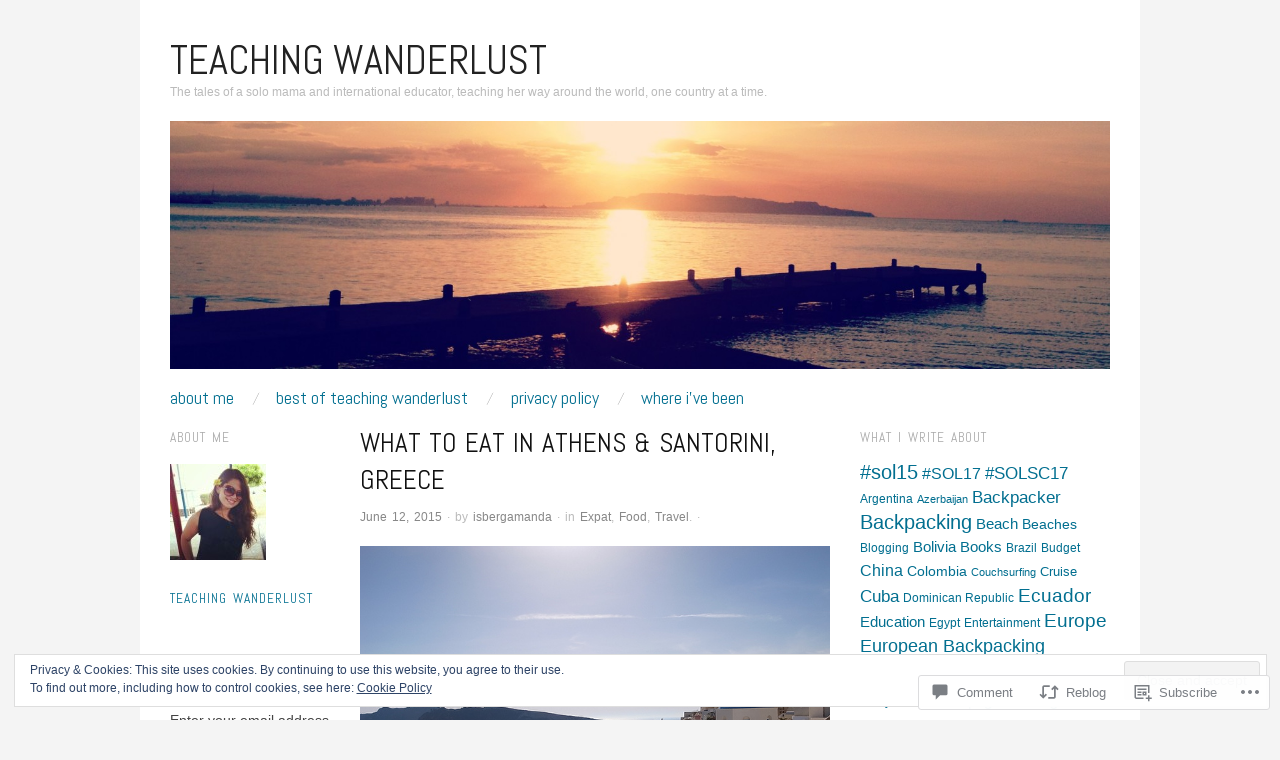

--- FILE ---
content_type: text/html; charset=UTF-8
request_url: https://teachingwanderlust.com/2015/06/12/what-to-eat-in-athens-santorini-greece/
body_size: 38100
content:
<!DOCTYPE html>
<!--[if IE 8]>
<html id="ie8" lang="en">
<![endif]-->
<!--[if !(IE 8)]><!-->
<html lang="en">
<!--<![endif]-->
<head>
<meta charset="UTF-8" />
<meta name="viewport" content="width=device-width,initial-scale=1" />
<title>What to Eat in Athens &amp; Santorini, Greece | Teaching Wanderlust</title>
<link rel="profile" href="http://gmpg.org/xfn/11" />
<link rel="pingback" href="https://teachingwanderlust.com/xmlrpc.php" />
<!--[if lt IE 9]>
<script src="https://s0.wp.com/wp-content/themes/pub/oxygen/js/html5.js?m=1335201688i" type="text/javascript"></script>
<![endif]-->

<meta name='robots' content='max-image-preview:large' />
<meta name="p:domain_verify" content="cf54e391d081a9c64750a2ba3725a8f7" />

<!-- Async WordPress.com Remote Login -->
<script id="wpcom_remote_login_js">
var wpcom_remote_login_extra_auth = '';
function wpcom_remote_login_remove_dom_node_id( element_id ) {
	var dom_node = document.getElementById( element_id );
	if ( dom_node ) { dom_node.parentNode.removeChild( dom_node ); }
}
function wpcom_remote_login_remove_dom_node_classes( class_name ) {
	var dom_nodes = document.querySelectorAll( '.' + class_name );
	for ( var i = 0; i < dom_nodes.length; i++ ) {
		dom_nodes[ i ].parentNode.removeChild( dom_nodes[ i ] );
	}
}
function wpcom_remote_login_final_cleanup() {
	wpcom_remote_login_remove_dom_node_classes( "wpcom_remote_login_msg" );
	wpcom_remote_login_remove_dom_node_id( "wpcom_remote_login_key" );
	wpcom_remote_login_remove_dom_node_id( "wpcom_remote_login_validate" );
	wpcom_remote_login_remove_dom_node_id( "wpcom_remote_login_js" );
	wpcom_remote_login_remove_dom_node_id( "wpcom_request_access_iframe" );
	wpcom_remote_login_remove_dom_node_id( "wpcom_request_access_styles" );
}

// Watch for messages back from the remote login
window.addEventListener( "message", function( e ) {
	if ( e.origin === "https://r-login.wordpress.com" ) {
		var data = {};
		try {
			data = JSON.parse( e.data );
		} catch( e ) {
			wpcom_remote_login_final_cleanup();
			return;
		}

		if ( data.msg === 'LOGIN' ) {
			// Clean up the login check iframe
			wpcom_remote_login_remove_dom_node_id( "wpcom_remote_login_key" );

			var id_regex = new RegExp( /^[0-9]+$/ );
			var token_regex = new RegExp( /^.*|.*|.*$/ );
			if (
				token_regex.test( data.token )
				&& id_regex.test( data.wpcomid )
			) {
				// We have everything we need to ask for a login
				var script = document.createElement( "script" );
				script.setAttribute( "id", "wpcom_remote_login_validate" );
				script.src = '/remote-login.php?wpcom_remote_login=validate'
					+ '&wpcomid=' + data.wpcomid
					+ '&token=' + encodeURIComponent( data.token )
					+ '&host=' + window.location.protocol
					+ '//' + window.location.hostname
					+ '&postid=1968'
					+ '&is_singular=1';
				document.body.appendChild( script );
			}

			return;
		}

		// Safari ITP, not logged in, so redirect
		if ( data.msg === 'LOGIN-REDIRECT' ) {
			window.location = 'https://wordpress.com/log-in?redirect_to=' + window.location.href;
			return;
		}

		// Safari ITP, storage access failed, remove the request
		if ( data.msg === 'LOGIN-REMOVE' ) {
			var css_zap = 'html { -webkit-transition: margin-top 1s; transition: margin-top 1s; } /* 9001 */ html { margin-top: 0 !important; } * html body { margin-top: 0 !important; } @media screen and ( max-width: 782px ) { html { margin-top: 0 !important; } * html body { margin-top: 0 !important; } }';
			var style_zap = document.createElement( 'style' );
			style_zap.type = 'text/css';
			style_zap.appendChild( document.createTextNode( css_zap ) );
			document.body.appendChild( style_zap );

			var e = document.getElementById( 'wpcom_request_access_iframe' );
			e.parentNode.removeChild( e );

			document.cookie = 'wordpress_com_login_access=denied; path=/; max-age=31536000';

			return;
		}

		// Safari ITP
		if ( data.msg === 'REQUEST_ACCESS' ) {
			console.log( 'request access: safari' );

			// Check ITP iframe enable/disable knob
			if ( wpcom_remote_login_extra_auth !== 'safari_itp_iframe' ) {
				return;
			}

			// If we are in a "private window" there is no ITP.
			var private_window = false;
			try {
				var opendb = window.openDatabase( null, null, null, null );
			} catch( e ) {
				private_window = true;
			}

			if ( private_window ) {
				console.log( 'private window' );
				return;
			}

			var iframe = document.createElement( 'iframe' );
			iframe.id = 'wpcom_request_access_iframe';
			iframe.setAttribute( 'scrolling', 'no' );
			iframe.setAttribute( 'sandbox', 'allow-storage-access-by-user-activation allow-scripts allow-same-origin allow-top-navigation-by-user-activation' );
			iframe.src = 'https://r-login.wordpress.com/remote-login.php?wpcom_remote_login=request_access&origin=' + encodeURIComponent( data.origin ) + '&wpcomid=' + encodeURIComponent( data.wpcomid );

			var css = 'html { -webkit-transition: margin-top 1s; transition: margin-top 1s; } /* 9001 */ html { margin-top: 46px !important; } * html body { margin-top: 46px !important; } @media screen and ( max-width: 660px ) { html { margin-top: 71px !important; } * html body { margin-top: 71px !important; } #wpcom_request_access_iframe { display: block; height: 71px !important; } } #wpcom_request_access_iframe { border: 0px; height: 46px; position: fixed; top: 0; left: 0; width: 100%; min-width: 100%; z-index: 99999; background: #23282d; } ';

			var style = document.createElement( 'style' );
			style.type = 'text/css';
			style.id = 'wpcom_request_access_styles';
			style.appendChild( document.createTextNode( css ) );
			document.body.appendChild( style );

			document.body.appendChild( iframe );
		}

		if ( data.msg === 'DONE' ) {
			wpcom_remote_login_final_cleanup();
		}
	}
}, false );

// Inject the remote login iframe after the page has had a chance to load
// more critical resources
window.addEventListener( "DOMContentLoaded", function( e ) {
	var iframe = document.createElement( "iframe" );
	iframe.style.display = "none";
	iframe.setAttribute( "scrolling", "no" );
	iframe.setAttribute( "id", "wpcom_remote_login_key" );
	iframe.src = "https://r-login.wordpress.com/remote-login.php"
		+ "?wpcom_remote_login=key"
		+ "&origin=aHR0cHM6Ly90ZWFjaGluZ3dhbmRlcmx1c3QuY29t"
		+ "&wpcomid=64823265"
		+ "&time=" + Math.floor( Date.now() / 1000 );
	document.body.appendChild( iframe );
}, false );
</script>
<link rel='dns-prefetch' href='//s0.wp.com' />
<link rel='dns-prefetch' href='//widgets.wp.com' />
<link rel='dns-prefetch' href='//wordpress.com' />
<link rel='dns-prefetch' href='//fonts-api.wp.com' />
<link rel="alternate" type="application/rss+xml" title="Teaching Wanderlust &raquo; Feed" href="https://teachingwanderlust.com/feed/" />
<link rel="alternate" type="application/rss+xml" title="Teaching Wanderlust &raquo; Comments Feed" href="https://teachingwanderlust.com/comments/feed/" />
<link rel="alternate" type="application/rss+xml" title="Teaching Wanderlust &raquo; What to Eat in Athens &amp; Santorini, Greece Comments Feed" href="https://teachingwanderlust.com/2015/06/12/what-to-eat-in-athens-santorini-greece/feed/" />
	<script type="text/javascript">
		/* <![CDATA[ */
		function addLoadEvent(func) {
			var oldonload = window.onload;
			if (typeof window.onload != 'function') {
				window.onload = func;
			} else {
				window.onload = function () {
					oldonload();
					func();
				}
			}
		}
		/* ]]> */
	</script>
	<link crossorigin='anonymous' rel='stylesheet' id='all-css-0-1' href='/_static/??-eJx9zN0KwjAMhuEbsgZ/5vBAvJbShtE1bYNJKLt7NxEEEQ9fku+Bzi60qlgVijkmm1IV6ClOqAJo67XlhI58B8XC5BUFRBfCfRDZwW9gRmUf8rtBrEJp0WjdPnAzouMm+lX/REoZP+6rtvd7uR3G4XQcr5fzMD8BGYBNRA==&cssminify=yes' type='text/css' media='all' />
<style id='wp-emoji-styles-inline-css'>

	img.wp-smiley, img.emoji {
		display: inline !important;
		border: none !important;
		box-shadow: none !important;
		height: 1em !important;
		width: 1em !important;
		margin: 0 0.07em !important;
		vertical-align: -0.1em !important;
		background: none !important;
		padding: 0 !important;
	}
/*# sourceURL=wp-emoji-styles-inline-css */
</style>
<link crossorigin='anonymous' rel='stylesheet' id='all-css-2-1' href='/wp-content/plugins/gutenberg-core/v22.2.0/build/styles/block-library/style.css?m=1764855221i&cssminify=yes' type='text/css' media='all' />
<style id='wp-block-library-inline-css'>
.has-text-align-justify {
	text-align:justify;
}
.has-text-align-justify{text-align:justify;}

/*# sourceURL=wp-block-library-inline-css */
</style><style id='global-styles-inline-css'>
:root{--wp--preset--aspect-ratio--square: 1;--wp--preset--aspect-ratio--4-3: 4/3;--wp--preset--aspect-ratio--3-4: 3/4;--wp--preset--aspect-ratio--3-2: 3/2;--wp--preset--aspect-ratio--2-3: 2/3;--wp--preset--aspect-ratio--16-9: 16/9;--wp--preset--aspect-ratio--9-16: 9/16;--wp--preset--color--black: #000000;--wp--preset--color--cyan-bluish-gray: #abb8c3;--wp--preset--color--white: #ffffff;--wp--preset--color--pale-pink: #f78da7;--wp--preset--color--vivid-red: #cf2e2e;--wp--preset--color--luminous-vivid-orange: #ff6900;--wp--preset--color--luminous-vivid-amber: #fcb900;--wp--preset--color--light-green-cyan: #7bdcb5;--wp--preset--color--vivid-green-cyan: #00d084;--wp--preset--color--pale-cyan-blue: #8ed1fc;--wp--preset--color--vivid-cyan-blue: #0693e3;--wp--preset--color--vivid-purple: #9b51e0;--wp--preset--gradient--vivid-cyan-blue-to-vivid-purple: linear-gradient(135deg,rgb(6,147,227) 0%,rgb(155,81,224) 100%);--wp--preset--gradient--light-green-cyan-to-vivid-green-cyan: linear-gradient(135deg,rgb(122,220,180) 0%,rgb(0,208,130) 100%);--wp--preset--gradient--luminous-vivid-amber-to-luminous-vivid-orange: linear-gradient(135deg,rgb(252,185,0) 0%,rgb(255,105,0) 100%);--wp--preset--gradient--luminous-vivid-orange-to-vivid-red: linear-gradient(135deg,rgb(255,105,0) 0%,rgb(207,46,46) 100%);--wp--preset--gradient--very-light-gray-to-cyan-bluish-gray: linear-gradient(135deg,rgb(238,238,238) 0%,rgb(169,184,195) 100%);--wp--preset--gradient--cool-to-warm-spectrum: linear-gradient(135deg,rgb(74,234,220) 0%,rgb(151,120,209) 20%,rgb(207,42,186) 40%,rgb(238,44,130) 60%,rgb(251,105,98) 80%,rgb(254,248,76) 100%);--wp--preset--gradient--blush-light-purple: linear-gradient(135deg,rgb(255,206,236) 0%,rgb(152,150,240) 100%);--wp--preset--gradient--blush-bordeaux: linear-gradient(135deg,rgb(254,205,165) 0%,rgb(254,45,45) 50%,rgb(107,0,62) 100%);--wp--preset--gradient--luminous-dusk: linear-gradient(135deg,rgb(255,203,112) 0%,rgb(199,81,192) 50%,rgb(65,88,208) 100%);--wp--preset--gradient--pale-ocean: linear-gradient(135deg,rgb(255,245,203) 0%,rgb(182,227,212) 50%,rgb(51,167,181) 100%);--wp--preset--gradient--electric-grass: linear-gradient(135deg,rgb(202,248,128) 0%,rgb(113,206,126) 100%);--wp--preset--gradient--midnight: linear-gradient(135deg,rgb(2,3,129) 0%,rgb(40,116,252) 100%);--wp--preset--font-size--small: 13px;--wp--preset--font-size--medium: 20px;--wp--preset--font-size--large: 36px;--wp--preset--font-size--x-large: 42px;--wp--preset--font-family--albert-sans: 'Albert Sans', sans-serif;--wp--preset--font-family--alegreya: Alegreya, serif;--wp--preset--font-family--arvo: Arvo, serif;--wp--preset--font-family--bodoni-moda: 'Bodoni Moda', serif;--wp--preset--font-family--bricolage-grotesque: 'Bricolage Grotesque', sans-serif;--wp--preset--font-family--cabin: Cabin, sans-serif;--wp--preset--font-family--chivo: Chivo, sans-serif;--wp--preset--font-family--commissioner: Commissioner, sans-serif;--wp--preset--font-family--cormorant: Cormorant, serif;--wp--preset--font-family--courier-prime: 'Courier Prime', monospace;--wp--preset--font-family--crimson-pro: 'Crimson Pro', serif;--wp--preset--font-family--dm-mono: 'DM Mono', monospace;--wp--preset--font-family--dm-sans: 'DM Sans', sans-serif;--wp--preset--font-family--dm-serif-display: 'DM Serif Display', serif;--wp--preset--font-family--domine: Domine, serif;--wp--preset--font-family--eb-garamond: 'EB Garamond', serif;--wp--preset--font-family--epilogue: Epilogue, sans-serif;--wp--preset--font-family--fahkwang: Fahkwang, sans-serif;--wp--preset--font-family--figtree: Figtree, sans-serif;--wp--preset--font-family--fira-sans: 'Fira Sans', sans-serif;--wp--preset--font-family--fjalla-one: 'Fjalla One', sans-serif;--wp--preset--font-family--fraunces: Fraunces, serif;--wp--preset--font-family--gabarito: Gabarito, system-ui;--wp--preset--font-family--ibm-plex-mono: 'IBM Plex Mono', monospace;--wp--preset--font-family--ibm-plex-sans: 'IBM Plex Sans', sans-serif;--wp--preset--font-family--ibarra-real-nova: 'Ibarra Real Nova', serif;--wp--preset--font-family--instrument-serif: 'Instrument Serif', serif;--wp--preset--font-family--inter: Inter, sans-serif;--wp--preset--font-family--josefin-sans: 'Josefin Sans', sans-serif;--wp--preset--font-family--jost: Jost, sans-serif;--wp--preset--font-family--libre-baskerville: 'Libre Baskerville', serif;--wp--preset--font-family--libre-franklin: 'Libre Franklin', sans-serif;--wp--preset--font-family--literata: Literata, serif;--wp--preset--font-family--lora: Lora, serif;--wp--preset--font-family--merriweather: Merriweather, serif;--wp--preset--font-family--montserrat: Montserrat, sans-serif;--wp--preset--font-family--newsreader: Newsreader, serif;--wp--preset--font-family--noto-sans-mono: 'Noto Sans Mono', sans-serif;--wp--preset--font-family--nunito: Nunito, sans-serif;--wp--preset--font-family--open-sans: 'Open Sans', sans-serif;--wp--preset--font-family--overpass: Overpass, sans-serif;--wp--preset--font-family--pt-serif: 'PT Serif', serif;--wp--preset--font-family--petrona: Petrona, serif;--wp--preset--font-family--piazzolla: Piazzolla, serif;--wp--preset--font-family--playfair-display: 'Playfair Display', serif;--wp--preset--font-family--plus-jakarta-sans: 'Plus Jakarta Sans', sans-serif;--wp--preset--font-family--poppins: Poppins, sans-serif;--wp--preset--font-family--raleway: Raleway, sans-serif;--wp--preset--font-family--roboto: Roboto, sans-serif;--wp--preset--font-family--roboto-slab: 'Roboto Slab', serif;--wp--preset--font-family--rubik: Rubik, sans-serif;--wp--preset--font-family--rufina: Rufina, serif;--wp--preset--font-family--sora: Sora, sans-serif;--wp--preset--font-family--source-sans-3: 'Source Sans 3', sans-serif;--wp--preset--font-family--source-serif-4: 'Source Serif 4', serif;--wp--preset--font-family--space-mono: 'Space Mono', monospace;--wp--preset--font-family--syne: Syne, sans-serif;--wp--preset--font-family--texturina: Texturina, serif;--wp--preset--font-family--urbanist: Urbanist, sans-serif;--wp--preset--font-family--work-sans: 'Work Sans', sans-serif;--wp--preset--spacing--20: 0.44rem;--wp--preset--spacing--30: 0.67rem;--wp--preset--spacing--40: 1rem;--wp--preset--spacing--50: 1.5rem;--wp--preset--spacing--60: 2.25rem;--wp--preset--spacing--70: 3.38rem;--wp--preset--spacing--80: 5.06rem;--wp--preset--shadow--natural: 6px 6px 9px rgba(0, 0, 0, 0.2);--wp--preset--shadow--deep: 12px 12px 50px rgba(0, 0, 0, 0.4);--wp--preset--shadow--sharp: 6px 6px 0px rgba(0, 0, 0, 0.2);--wp--preset--shadow--outlined: 6px 6px 0px -3px rgb(255, 255, 255), 6px 6px rgb(0, 0, 0);--wp--preset--shadow--crisp: 6px 6px 0px rgb(0, 0, 0);}:where(.is-layout-flex){gap: 0.5em;}:where(.is-layout-grid){gap: 0.5em;}body .is-layout-flex{display: flex;}.is-layout-flex{flex-wrap: wrap;align-items: center;}.is-layout-flex > :is(*, div){margin: 0;}body .is-layout-grid{display: grid;}.is-layout-grid > :is(*, div){margin: 0;}:where(.wp-block-columns.is-layout-flex){gap: 2em;}:where(.wp-block-columns.is-layout-grid){gap: 2em;}:where(.wp-block-post-template.is-layout-flex){gap: 1.25em;}:where(.wp-block-post-template.is-layout-grid){gap: 1.25em;}.has-black-color{color: var(--wp--preset--color--black) !important;}.has-cyan-bluish-gray-color{color: var(--wp--preset--color--cyan-bluish-gray) !important;}.has-white-color{color: var(--wp--preset--color--white) !important;}.has-pale-pink-color{color: var(--wp--preset--color--pale-pink) !important;}.has-vivid-red-color{color: var(--wp--preset--color--vivid-red) !important;}.has-luminous-vivid-orange-color{color: var(--wp--preset--color--luminous-vivid-orange) !important;}.has-luminous-vivid-amber-color{color: var(--wp--preset--color--luminous-vivid-amber) !important;}.has-light-green-cyan-color{color: var(--wp--preset--color--light-green-cyan) !important;}.has-vivid-green-cyan-color{color: var(--wp--preset--color--vivid-green-cyan) !important;}.has-pale-cyan-blue-color{color: var(--wp--preset--color--pale-cyan-blue) !important;}.has-vivid-cyan-blue-color{color: var(--wp--preset--color--vivid-cyan-blue) !important;}.has-vivid-purple-color{color: var(--wp--preset--color--vivid-purple) !important;}.has-black-background-color{background-color: var(--wp--preset--color--black) !important;}.has-cyan-bluish-gray-background-color{background-color: var(--wp--preset--color--cyan-bluish-gray) !important;}.has-white-background-color{background-color: var(--wp--preset--color--white) !important;}.has-pale-pink-background-color{background-color: var(--wp--preset--color--pale-pink) !important;}.has-vivid-red-background-color{background-color: var(--wp--preset--color--vivid-red) !important;}.has-luminous-vivid-orange-background-color{background-color: var(--wp--preset--color--luminous-vivid-orange) !important;}.has-luminous-vivid-amber-background-color{background-color: var(--wp--preset--color--luminous-vivid-amber) !important;}.has-light-green-cyan-background-color{background-color: var(--wp--preset--color--light-green-cyan) !important;}.has-vivid-green-cyan-background-color{background-color: var(--wp--preset--color--vivid-green-cyan) !important;}.has-pale-cyan-blue-background-color{background-color: var(--wp--preset--color--pale-cyan-blue) !important;}.has-vivid-cyan-blue-background-color{background-color: var(--wp--preset--color--vivid-cyan-blue) !important;}.has-vivid-purple-background-color{background-color: var(--wp--preset--color--vivid-purple) !important;}.has-black-border-color{border-color: var(--wp--preset--color--black) !important;}.has-cyan-bluish-gray-border-color{border-color: var(--wp--preset--color--cyan-bluish-gray) !important;}.has-white-border-color{border-color: var(--wp--preset--color--white) !important;}.has-pale-pink-border-color{border-color: var(--wp--preset--color--pale-pink) !important;}.has-vivid-red-border-color{border-color: var(--wp--preset--color--vivid-red) !important;}.has-luminous-vivid-orange-border-color{border-color: var(--wp--preset--color--luminous-vivid-orange) !important;}.has-luminous-vivid-amber-border-color{border-color: var(--wp--preset--color--luminous-vivid-amber) !important;}.has-light-green-cyan-border-color{border-color: var(--wp--preset--color--light-green-cyan) !important;}.has-vivid-green-cyan-border-color{border-color: var(--wp--preset--color--vivid-green-cyan) !important;}.has-pale-cyan-blue-border-color{border-color: var(--wp--preset--color--pale-cyan-blue) !important;}.has-vivid-cyan-blue-border-color{border-color: var(--wp--preset--color--vivid-cyan-blue) !important;}.has-vivid-purple-border-color{border-color: var(--wp--preset--color--vivid-purple) !important;}.has-vivid-cyan-blue-to-vivid-purple-gradient-background{background: var(--wp--preset--gradient--vivid-cyan-blue-to-vivid-purple) !important;}.has-light-green-cyan-to-vivid-green-cyan-gradient-background{background: var(--wp--preset--gradient--light-green-cyan-to-vivid-green-cyan) !important;}.has-luminous-vivid-amber-to-luminous-vivid-orange-gradient-background{background: var(--wp--preset--gradient--luminous-vivid-amber-to-luminous-vivid-orange) !important;}.has-luminous-vivid-orange-to-vivid-red-gradient-background{background: var(--wp--preset--gradient--luminous-vivid-orange-to-vivid-red) !important;}.has-very-light-gray-to-cyan-bluish-gray-gradient-background{background: var(--wp--preset--gradient--very-light-gray-to-cyan-bluish-gray) !important;}.has-cool-to-warm-spectrum-gradient-background{background: var(--wp--preset--gradient--cool-to-warm-spectrum) !important;}.has-blush-light-purple-gradient-background{background: var(--wp--preset--gradient--blush-light-purple) !important;}.has-blush-bordeaux-gradient-background{background: var(--wp--preset--gradient--blush-bordeaux) !important;}.has-luminous-dusk-gradient-background{background: var(--wp--preset--gradient--luminous-dusk) !important;}.has-pale-ocean-gradient-background{background: var(--wp--preset--gradient--pale-ocean) !important;}.has-electric-grass-gradient-background{background: var(--wp--preset--gradient--electric-grass) !important;}.has-midnight-gradient-background{background: var(--wp--preset--gradient--midnight) !important;}.has-small-font-size{font-size: var(--wp--preset--font-size--small) !important;}.has-medium-font-size{font-size: var(--wp--preset--font-size--medium) !important;}.has-large-font-size{font-size: var(--wp--preset--font-size--large) !important;}.has-x-large-font-size{font-size: var(--wp--preset--font-size--x-large) !important;}.has-albert-sans-font-family{font-family: var(--wp--preset--font-family--albert-sans) !important;}.has-alegreya-font-family{font-family: var(--wp--preset--font-family--alegreya) !important;}.has-arvo-font-family{font-family: var(--wp--preset--font-family--arvo) !important;}.has-bodoni-moda-font-family{font-family: var(--wp--preset--font-family--bodoni-moda) !important;}.has-bricolage-grotesque-font-family{font-family: var(--wp--preset--font-family--bricolage-grotesque) !important;}.has-cabin-font-family{font-family: var(--wp--preset--font-family--cabin) !important;}.has-chivo-font-family{font-family: var(--wp--preset--font-family--chivo) !important;}.has-commissioner-font-family{font-family: var(--wp--preset--font-family--commissioner) !important;}.has-cormorant-font-family{font-family: var(--wp--preset--font-family--cormorant) !important;}.has-courier-prime-font-family{font-family: var(--wp--preset--font-family--courier-prime) !important;}.has-crimson-pro-font-family{font-family: var(--wp--preset--font-family--crimson-pro) !important;}.has-dm-mono-font-family{font-family: var(--wp--preset--font-family--dm-mono) !important;}.has-dm-sans-font-family{font-family: var(--wp--preset--font-family--dm-sans) !important;}.has-dm-serif-display-font-family{font-family: var(--wp--preset--font-family--dm-serif-display) !important;}.has-domine-font-family{font-family: var(--wp--preset--font-family--domine) !important;}.has-eb-garamond-font-family{font-family: var(--wp--preset--font-family--eb-garamond) !important;}.has-epilogue-font-family{font-family: var(--wp--preset--font-family--epilogue) !important;}.has-fahkwang-font-family{font-family: var(--wp--preset--font-family--fahkwang) !important;}.has-figtree-font-family{font-family: var(--wp--preset--font-family--figtree) !important;}.has-fira-sans-font-family{font-family: var(--wp--preset--font-family--fira-sans) !important;}.has-fjalla-one-font-family{font-family: var(--wp--preset--font-family--fjalla-one) !important;}.has-fraunces-font-family{font-family: var(--wp--preset--font-family--fraunces) !important;}.has-gabarito-font-family{font-family: var(--wp--preset--font-family--gabarito) !important;}.has-ibm-plex-mono-font-family{font-family: var(--wp--preset--font-family--ibm-plex-mono) !important;}.has-ibm-plex-sans-font-family{font-family: var(--wp--preset--font-family--ibm-plex-sans) !important;}.has-ibarra-real-nova-font-family{font-family: var(--wp--preset--font-family--ibarra-real-nova) !important;}.has-instrument-serif-font-family{font-family: var(--wp--preset--font-family--instrument-serif) !important;}.has-inter-font-family{font-family: var(--wp--preset--font-family--inter) !important;}.has-josefin-sans-font-family{font-family: var(--wp--preset--font-family--josefin-sans) !important;}.has-jost-font-family{font-family: var(--wp--preset--font-family--jost) !important;}.has-libre-baskerville-font-family{font-family: var(--wp--preset--font-family--libre-baskerville) !important;}.has-libre-franklin-font-family{font-family: var(--wp--preset--font-family--libre-franklin) !important;}.has-literata-font-family{font-family: var(--wp--preset--font-family--literata) !important;}.has-lora-font-family{font-family: var(--wp--preset--font-family--lora) !important;}.has-merriweather-font-family{font-family: var(--wp--preset--font-family--merriweather) !important;}.has-montserrat-font-family{font-family: var(--wp--preset--font-family--montserrat) !important;}.has-newsreader-font-family{font-family: var(--wp--preset--font-family--newsreader) !important;}.has-noto-sans-mono-font-family{font-family: var(--wp--preset--font-family--noto-sans-mono) !important;}.has-nunito-font-family{font-family: var(--wp--preset--font-family--nunito) !important;}.has-open-sans-font-family{font-family: var(--wp--preset--font-family--open-sans) !important;}.has-overpass-font-family{font-family: var(--wp--preset--font-family--overpass) !important;}.has-pt-serif-font-family{font-family: var(--wp--preset--font-family--pt-serif) !important;}.has-petrona-font-family{font-family: var(--wp--preset--font-family--petrona) !important;}.has-piazzolla-font-family{font-family: var(--wp--preset--font-family--piazzolla) !important;}.has-playfair-display-font-family{font-family: var(--wp--preset--font-family--playfair-display) !important;}.has-plus-jakarta-sans-font-family{font-family: var(--wp--preset--font-family--plus-jakarta-sans) !important;}.has-poppins-font-family{font-family: var(--wp--preset--font-family--poppins) !important;}.has-raleway-font-family{font-family: var(--wp--preset--font-family--raleway) !important;}.has-roboto-font-family{font-family: var(--wp--preset--font-family--roboto) !important;}.has-roboto-slab-font-family{font-family: var(--wp--preset--font-family--roboto-slab) !important;}.has-rubik-font-family{font-family: var(--wp--preset--font-family--rubik) !important;}.has-rufina-font-family{font-family: var(--wp--preset--font-family--rufina) !important;}.has-sora-font-family{font-family: var(--wp--preset--font-family--sora) !important;}.has-source-sans-3-font-family{font-family: var(--wp--preset--font-family--source-sans-3) !important;}.has-source-serif-4-font-family{font-family: var(--wp--preset--font-family--source-serif-4) !important;}.has-space-mono-font-family{font-family: var(--wp--preset--font-family--space-mono) !important;}.has-syne-font-family{font-family: var(--wp--preset--font-family--syne) !important;}.has-texturina-font-family{font-family: var(--wp--preset--font-family--texturina) !important;}.has-urbanist-font-family{font-family: var(--wp--preset--font-family--urbanist) !important;}.has-work-sans-font-family{font-family: var(--wp--preset--font-family--work-sans) !important;}
/*# sourceURL=global-styles-inline-css */
</style>

<style id='classic-theme-styles-inline-css'>
/*! This file is auto-generated */
.wp-block-button__link{color:#fff;background-color:#32373c;border-radius:9999px;box-shadow:none;text-decoration:none;padding:calc(.667em + 2px) calc(1.333em + 2px);font-size:1.125em}.wp-block-file__button{background:#32373c;color:#fff;text-decoration:none}
/*# sourceURL=/wp-includes/css/classic-themes.min.css */
</style>
<link crossorigin='anonymous' rel='stylesheet' id='all-css-4-1' href='/_static/??-eJx9j8sOwkAIRX/IkTZGGxfGTzHzIHVq55GBaf18aZpu1HRD4MLhAsxZ2RQZI0OoKo+195HApoKih6wZZCKg8xpHDDJ2tEQH+I/N3vXIgtOWK8b3PpLFRhmTCxIpicHXoPgpXrTHDchZ25cSaV2xNoBq3HqPCaNLBXTlFDSztz8UULFgqh8dTFiMOIu4fEnf9XLLPdza7tI07fl66oYPKzZ26Q==&cssminify=yes' type='text/css' media='all' />
<link rel='stylesheet' id='verbum-gutenberg-css-css' href='https://widgets.wp.com/verbum-block-editor/block-editor.css?ver=1738686361' media='all' />
<link crossorigin='anonymous' rel='stylesheet' id='all-css-6-1' href='/_static/??/wp-content/mu-plugins/comment-likes/css/comment-likes.css,/i/noticons/noticons.css?m=1436783281j&cssminify=yes' type='text/css' media='all' />
<link crossorigin='anonymous' rel='stylesheet' id='screen-css-7-1' href='/wp-content/themes/pub/oxygen/style.css?m=1741693338i&cssminify=yes' type='text/css' media='screen' />
<link rel='stylesheet' id='font-abel-css' href='https://fonts-api.wp.com/css?family=Abel&#038;ver=20120821' media='all' />
<link crossorigin='anonymous' rel='stylesheet' id='all-css-10-1' href='/wp-content/themes/pub/oxygen/inc/style-wpcom.css?m=1387558833i&cssminify=yes' type='text/css' media='all' />
<style id='jetpack_facebook_likebox-inline-css'>
.widget_facebook_likebox {
	overflow: hidden;
}

/*# sourceURL=/wp-content/mu-plugins/jetpack-plugin/sun/modules/widgets/facebook-likebox/style.css */
</style>
<link crossorigin='anonymous' rel='stylesheet' id='all-css-12-1' href='/_static/??-eJzTLy/QTc7PK0nNK9HPLdUtyClNz8wr1i9KTcrJTwcy0/WTi5G5ekCujj52Temp+bo5+cmJJZn5eSgc3bScxMwikFb7XFtDE1NLExMLc0OTLACohS2q&cssminify=yes' type='text/css' media='all' />
<link crossorigin='anonymous' rel='stylesheet' id='print-css-13-1' href='/wp-content/mu-plugins/global-print/global-print.css?m=1465851035i&cssminify=yes' type='text/css' media='print' />
<link crossorigin='anonymous' rel='stylesheet' id='all-css-14-1' href='/wp-content/mu-plugins/infinity/themes/pub/oxygen.css?m=1339516582i&cssminify=yes' type='text/css' media='all' />
<style id='jetpack-global-styles-frontend-style-inline-css'>
:root { --font-headings: unset; --font-base: unset; --font-headings-default: -apple-system,BlinkMacSystemFont,"Segoe UI",Roboto,Oxygen-Sans,Ubuntu,Cantarell,"Helvetica Neue",sans-serif; --font-base-default: -apple-system,BlinkMacSystemFont,"Segoe UI",Roboto,Oxygen-Sans,Ubuntu,Cantarell,"Helvetica Neue",sans-serif;}
/*# sourceURL=jetpack-global-styles-frontend-style-inline-css */
</style>
<link crossorigin='anonymous' rel='stylesheet' id='all-css-16-1' href='/_static/??-eJyNjcsKAjEMRX/IGtQZBxfip0hMS9sxTYppGfx7H7gRN+7ugcs5sFRHKi1Ig9Jd5R6zGMyhVaTrh8G6QFHfORhYwlvw6P39PbPENZmt4G/ROQuBKWVkxxrVvuBH1lIoz2waILJekF+HUzlupnG3nQ77YZwfuRJIaQ==&cssminify=yes' type='text/css' media='all' />
<script type="text/javascript" id="jetpack_related-posts-js-extra">
/* <![CDATA[ */
var related_posts_js_options = {"post_heading":"h4"};
//# sourceURL=jetpack_related-posts-js-extra
/* ]]> */
</script>
<script type="text/javascript" id="wpcom-actionbar-placeholder-js-extra">
/* <![CDATA[ */
var actionbardata = {"siteID":"64823265","postID":"1968","siteURL":"https://teachingwanderlust.com","xhrURL":"https://teachingwanderlust.com/wp-admin/admin-ajax.php","nonce":"0b2adfe689","isLoggedIn":"","statusMessage":"","subsEmailDefault":"instantly","proxyScriptUrl":"https://s0.wp.com/wp-content/js/wpcom-proxy-request.js?m=1513050504i&amp;ver=20211021","shortlink":"https://wp.me/p4nZux-vK","i18n":{"followedText":"New posts from this site will now appear in your \u003Ca href=\"https://wordpress.com/reader\"\u003EReader\u003C/a\u003E","foldBar":"Collapse this bar","unfoldBar":"Expand this bar","shortLinkCopied":"Shortlink copied to clipboard."}};
//# sourceURL=wpcom-actionbar-placeholder-js-extra
/* ]]> */
</script>
<script type="text/javascript" id="jetpack-mu-wpcom-settings-js-before">
/* <![CDATA[ */
var JETPACK_MU_WPCOM_SETTINGS = {"assetsUrl":"https://s0.wp.com/wp-content/mu-plugins/jetpack-mu-wpcom-plugin/sun/jetpack_vendor/automattic/jetpack-mu-wpcom/src/build/"};
//# sourceURL=jetpack-mu-wpcom-settings-js-before
/* ]]> */
</script>
<script crossorigin='anonymous' type='text/javascript'  src='/_static/??-eJx1j1EKwjAQRC/kdq1Q2h/xKFKTEBKTTcwm1t7eFKtU0K9hmOENg1MEESgryugLRFe0IUarchzFdfXIhfBsSOClGCcxKTdmJSEGzvztGm+osbzDDdfWjssQU3jM76zCXJGKl9DeikrzKlvA3xJ4o1Md/bV2cUF/fkwhyVEyCDcyv0DCR7wfFgEKBFrGVBEnf2z7rtu3bT8M9gk9l2bI'></script>
<script type="text/javascript" id="rlt-proxy-js-after">
/* <![CDATA[ */
	rltInitialize( {"token":null,"iframeOrigins":["https:\/\/widgets.wp.com"]} );
//# sourceURL=rlt-proxy-js-after
/* ]]> */
</script>
<link rel="EditURI" type="application/rsd+xml" title="RSD" href="https://teachingwanderlust.wordpress.com/xmlrpc.php?rsd" />
<meta name="generator" content="WordPress.com" />
<link rel="canonical" href="https://teachingwanderlust.com/2015/06/12/what-to-eat-in-athens-santorini-greece/" />
<link rel='shortlink' href='https://wp.me/p4nZux-vK' />
<link rel="alternate" type="application/json+oembed" href="https://public-api.wordpress.com/oembed/?format=json&amp;url=https%3A%2F%2Fteachingwanderlust.com%2F2015%2F06%2F12%2Fwhat-to-eat-in-athens-santorini-greece%2F&amp;for=wpcom-auto-discovery" /><link rel="alternate" type="application/xml+oembed" href="https://public-api.wordpress.com/oembed/?format=xml&amp;url=https%3A%2F%2Fteachingwanderlust.com%2F2015%2F06%2F12%2Fwhat-to-eat-in-athens-santorini-greece%2F&amp;for=wpcom-auto-discovery" />
<!-- Jetpack Open Graph Tags -->
<meta property="og:type" content="article" />
<meta property="og:title" content="What to Eat in Athens &amp; Santorini, Greece" />
<meta property="og:url" content="https://teachingwanderlust.com/2015/06/12/what-to-eat-in-athens-santorini-greece/" />
<meta property="og:description" content="I am not very knowledgable about Greek food. I know that I love Greek yogurt and that I think Feta is pretty darn good in salads.  That is about it.  To better prepare myself for an awesome week or…" />
<meta property="article:published_time" content="2015-06-12T16:09:00+00:00" />
<meta property="article:modified_time" content="2015-06-07T23:54:29+00:00" />
<meta property="og:site_name" content="Teaching Wanderlust" />
<meta property="og:image" content="https://teachingwanderlust.com/wp-content/uploads/2015/06/14210200684_981b27249d_z.jpg" />
<meta property="og:image:width" content="470" />
<meta property="og:image:height" content="353" />
<meta property="og:image:alt" content="" />
<meta property="og:locale" content="en_US" />
<meta property="article:publisher" content="https://www.facebook.com/WordPresscom" />
<meta name="twitter:creator" content="@isbergamanda" />
<meta name="twitter:site" content="@isbergamanda" />
<meta name="twitter:text:title" content="What to Eat in Athens &amp; Santorini, Greece" />
<meta name="twitter:image" content="https://teachingwanderlust.com/wp-content/uploads/2015/06/14210200684_981b27249d_z.jpg?w=640" />
<meta name="twitter:card" content="summary_large_image" />

<!-- End Jetpack Open Graph Tags -->
<link rel='openid.server' href='https://teachingwanderlust.com/?openidserver=1' />
<link rel='openid.delegate' href='https://teachingwanderlust.com/' />
<link rel="search" type="application/opensearchdescription+xml" href="https://teachingwanderlust.com/osd.xml" title="Teaching Wanderlust" />
<link rel="search" type="application/opensearchdescription+xml" href="https://s1.wp.com/opensearch.xml" title="WordPress.com" />
<meta name="theme-color" content="#ffffff" />
	<style type="text/css">
		#page {
			background-color: #ffffff		}
	</style>
	<style>
		html {
			font-size: 18px;
		}
		h1, h2, h3, h4, h5, h6, dl dt, blockquote, blockquote blockquote blockquote, .site-title, .main-navigation a, .widget_calendar caption {
			font-family: 'Abel', sans-serif;
		}
		.error, .entry-title a, .entry-content a, entry-summary a, .main-navigation > div > ul > li > a, .widget a, .post-navigation a, #image-navigation a, .pingback a, .logged-in-as a, .more-articles .entry-title a:hover, .widget_flickr #flickr_badge_uber_wrapper a {
			color: #0da4d3;
		}
		a:hover, .comment-meta a, .comment-meta a:visited {
			border-color: #0da4d3;
		}
		a.read-more, a.read-more:visited, .pagination a:hover, .comment-navigation a:hover, button, html input[type="button"], input[type="reset"], input[type="submit"], #infinite-handle span {
			background-color: #0da4d3;
		}
	</style>
		<style type="text/css">
			.recentcomments a {
				display: inline !important;
				padding: 0 !important;
				margin: 0 !important;
			}

			table.recentcommentsavatartop img.avatar, table.recentcommentsavatarend img.avatar {
				border: 0px;
				margin: 0;
			}

			table.recentcommentsavatartop a, table.recentcommentsavatarend a {
				border: 0px !important;
				background-color: transparent !important;
			}

			td.recentcommentsavatarend, td.recentcommentsavatartop {
				padding: 0px 0px 1px 0px;
				margin: 0px;
			}

			td.recentcommentstextend {
				border: none !important;
				padding: 0px 0px 2px 10px;
			}

			.rtl td.recentcommentstextend {
				padding: 0px 10px 2px 0px;
			}

			td.recentcommentstexttop {
				border: none;
				padding: 0px 0px 0px 10px;
			}

			.rtl td.recentcommentstexttop {
				padding: 0px 10px 0px 0px;
			}
		</style>
		<meta name="description" content="I am not very knowledgable about Greek food. I know that I love Greek yogurt and that I think Feta is pretty darn good in salads.  That is about it.  To better prepare myself for an awesome week or so that I will be spending in Greece, I decided to do some research now. What&hellip;" />
	<style type="text/css">
			.site-title a {
			color: #222222;
		}
		</style>
			<script type="text/javascript">

			window.doNotSellCallback = function() {

				var linkElements = [
					'a[href="https://wordpress.com/?ref=footer_blog"]',
					'a[href="https://wordpress.com/?ref=footer_website"]',
					'a[href="https://wordpress.com/?ref=vertical_footer"]',
					'a[href^="https://wordpress.com/?ref=footer_segment_"]',
				].join(',');

				var dnsLink = document.createElement( 'a' );
				dnsLink.href = 'https://wordpress.com/advertising-program-optout/';
				dnsLink.classList.add( 'do-not-sell-link' );
				dnsLink.rel = 'nofollow';
				dnsLink.style.marginLeft = '0.5em';
				dnsLink.textContent = 'Do Not Sell or Share My Personal Information';

				var creditLinks = document.querySelectorAll( linkElements );

				if ( 0 === creditLinks.length ) {
					return false;
				}

				Array.prototype.forEach.call( creditLinks, function( el ) {
					el.insertAdjacentElement( 'afterend', dnsLink );
				});

				return true;
			};

		</script>
		<style type="text/css" id="custom-colors-css">.menu-secondary li a:hover { background-color: #000000;}
.menu-secondary li a:hover { background-color: rgba( 0, 0, 0, 0.2 );}
.menu-secondary li { border-color: #252525;}
.menu-secondary li { border-color: rgba( 37, 37, 37, 0.1 );}
.menu-secondary li a, .menu-secondary li.current-menu-item li a, .menu-secondary li.current-page-item li a { color: #CCCCCC;}
.menu-secondary li li a { color: #888888;}
.menu-secondary li.current-menu-item a, .menu-secondary li.current-page-item a { color: #848484;}
.menu-secondary li.current-menu-item li a:hover, .menu-secondary li.current-page-item li a:hover { color: #FFFFFF;}
body { background-color: #f4f4f4;}
.error, .entry-title a, .entry-content a, entry-summary a, .main-navigation > div > ul > li > a, .widget a, .post-navigation a, #image-navigation a, .pingback a, .logged-in-as a, .more-articles .entry-title a:hover, .widget_flickr #flickr_badge_uber_wrapper a { color: #026F90;}
a:hover, .comment-meta a, .comment-meta a:visited { border-color: #026F90;}
a.read-more, a.read-more:visited, .pagination a:hover, .comment-navigation a:hover, button, html input[type="button"], input[type="reset"], input[type="submit"], #infinite-handle span { background-color: #026F90;}
.entry-title a:hover, .entry-meta a:hover, .page-links a:hover, .comment-meta a:hover, .widget ul li a:hover, .widget_flickr #flickr_badge_uber_wrapper a:hover { color: #000000;}
.menu-secondary, .menu-secondary li, .menu-secondary li a { background-color: #111111;}
</style>
<link rel="icon" href="https://teachingwanderlust.com/wp-content/uploads/2020/01/cropped-img_3369.jpg?w=32" sizes="32x32" />
<link rel="icon" href="https://teachingwanderlust.com/wp-content/uploads/2020/01/cropped-img_3369.jpg?w=192" sizes="192x192" />
<link rel="apple-touch-icon" href="https://teachingwanderlust.com/wp-content/uploads/2020/01/cropped-img_3369.jpg?w=180" />
<meta name="msapplication-TileImage" content="https://teachingwanderlust.com/wp-content/uploads/2020/01/cropped-img_3369.jpg?w=270" />
<script type="text/javascript">
	window.google_analytics_uacct = "UA-52447-2";
</script>

<script type="text/javascript">
	var _gaq = _gaq || [];
	_gaq.push(['_setAccount', 'UA-52447-2']);
	_gaq.push(['_gat._anonymizeIp']);
	_gaq.push(['_setDomainName', 'none']);
	_gaq.push(['_setAllowLinker', true]);
	_gaq.push(['_initData']);
	_gaq.push(['_trackPageview']);

	(function() {
		var ga = document.createElement('script'); ga.type = 'text/javascript'; ga.async = true;
		ga.src = ('https:' == document.location.protocol ? 'https://ssl' : 'http://www') + '.google-analytics.com/ga.js';
		(document.getElementsByTagName('head')[0] || document.getElementsByTagName('body')[0]).appendChild(ga);
	})();
</script>
<link crossorigin='anonymous' rel='stylesheet' id='all-css-0-3' href='/_static/??-eJyljtsKwjAQRH/IdqkX1AfxUyRNQtk2yS7ZDcW/N+IN37y8zQyHw8DMjaWkPinE0nAoAyaB0SsbO907SElwwmShD2QnAZmRfW6tyAI+FkRyJXgBazIV8eHJPIYvfbdDBYOrtRebkRWpsm+tjZh+PDqjG7wKKHHDJDWJnoP/01YxNUM28ZWuxmM8dNvNar/r1t1yvAB33ZrU&cssminify=yes' type='text/css' media='all' />
</head>

<body class="wp-singular post-template-default single single-post postid-1968 single-format-standard wp-theme-puboxygen no-js customizer-styles-applied jetpack-reblog-enabled">
<div id="page" class="hfeed site">
		<header id="masthead" class="site-header" role="banner">
		<hgroup>
			<a href="https://teachingwanderlust.com/" class="site-logo-link" rel="home" itemprop="url"></a>			<h1 class="site-title"><a href="https://teachingwanderlust.com/" title="Teaching Wanderlust" rel="home">Teaching Wanderlust</a></h1>
			<h2 class="site-description">The tales of a solo mama and international educator, teaching her way around the world, one country at a time.</h2>
		</hgroup>

		
		
			<a href="https://teachingwanderlust.com/" title="Teaching Wanderlust" rel="home">
				<img src="https://teachingwanderlust.com/wp-content/uploads/2014/02/cropped-img_54021.jpg" width="1500" height="396.44607843137" alt="" class="custom-header" />
			</a>

		
		<nav role="navigation" class="site-navigation main-navigation clear-fix">
			<h1 class="assistive-text">Main Menu</h1>
			<div class="assistive-text skip-link"><a href="#content" title="Skip to content">Skip to content</a></div>

			<div class="menu"><ul>
<li class="page_item page-item-1"><a href="https://teachingwanderlust.com/about/">About  Me</a></li>
<li class="page_item page-item-527"><a href="https://teachingwanderlust.com/best-of-teaching-wanderlust/">Best of Teaching Wanderlust</a></li>
<li class="page_item page-item-7712"><a href="https://teachingwanderlust.com/privacy-policy/">Privacy Policy</a></li>
<li class="page_item page-item-1224"><a href="https://teachingwanderlust.com/where-ive-been/">Where I&#8217;ve Been</a></li>
</ul></div>
		</nav>
	</header><!-- #masthead .site-header -->

	<div id="main" class="clear-fix">
		<div id="primary" class="site-content">
			<div id="content" role="main">

			
				
<article id="post-1968" class="clear-fix post-1968 post type-post status-publish format-standard has-post-thumbnail hentry category-expat category-food category-travel tag-athens tag-food tag-greece tag-santorini tag-travel">
	<header class="entry-header">
		<h1 class="entry-title">What to Eat in Athens &amp; Santorini, Greece</h1>

		<div class="entry-meta">
			<span class="entry-date"><a href="https://teachingwanderlust.com/2015/06/12/what-to-eat-in-athens-santorini-greece/" title="11:39 am" rel="bookmark"><time class="entry-date" datetime="2015-06-12T11:39:00+02:00" pubdate>June 12, 2015</time></a></span>			<span class="sep">&middot;</span>
			<span class="byline">by <span class="author vcard"><a class="url fn n" href="https://teachingwanderlust.com/author/isbergamanda/" title="View all posts by isbergamanda" rel="author">isbergamanda</a></span></span>			<span class="sep">&middot;</span>
			in <a href="https://teachingwanderlust.com/category/expat/" rel="category tag">Expat</a>, <a href="https://teachingwanderlust.com/category/food/" rel="category tag">Food</a>, <a href="https://teachingwanderlust.com/category/travel/" rel="category tag">Travel</a>.			<span class="sep">&middot;</span>
					</div><!-- .entry-meta -->
	</header><!-- .entry-header -->

	<div class="entry-content clear-fix">
		<div data-shortcode="caption" id="attachment_1977" style="width: 650px" class="wp-caption aligncenter"><a href="https://teachingwanderlust.com/wp-content/uploads/2015/06/14210200684_981b27249d_z.jpg"><img aria-describedby="caption-attachment-1977" data-attachment-id="1977" data-permalink="https://teachingwanderlust.com/2015/06/12/what-to-eat-in-athens-santorini-greece/14210200684_981b27249d_z/#main" data-orig-file="https://teachingwanderlust.com/wp-content/uploads/2015/06/14210200684_981b27249d_z.jpg" data-orig-size="640,480" data-comments-opened="1" data-image-meta="{&quot;aperture&quot;:&quot;0&quot;,&quot;credit&quot;:&quot;&quot;,&quot;camera&quot;:&quot;&quot;,&quot;caption&quot;:&quot;&quot;,&quot;created_timestamp&quot;:&quot;0&quot;,&quot;copyright&quot;:&quot;&quot;,&quot;focal_length&quot;:&quot;0&quot;,&quot;iso&quot;:&quot;0&quot;,&quot;shutter_speed&quot;:&quot;0&quot;,&quot;title&quot;:&quot;&quot;,&quot;orientation&quot;:&quot;0&quot;}" data-image-title="Santorini, Greece" data-image-description="" data-image-caption="&lt;p&gt;I can&amp;#8217;t wait to eat a meal while seeing views like this in Santorini! Photo cred https://www.flickr.com/photos/snowfish2014/14210200684/in/[base64]&lt;/p&gt;
" data-medium-file="https://teachingwanderlust.com/wp-content/uploads/2015/06/14210200684_981b27249d_z.jpg?w=300" data-large-file="https://teachingwanderlust.com/wp-content/uploads/2015/06/14210200684_981b27249d_z.jpg?w=470" class="size-full wp-image-1977" src="https://teachingwanderlust.com/wp-content/uploads/2015/06/14210200684_981b27249d_z.jpg?w=470" alt="I can't wait to eat a meal while seeing views like this in Santorini! Photo cred https://www.flickr.com/photos/snowfish2014/14210200684/in/[base64]"   srcset="https://teachingwanderlust.com/wp-content/uploads/2015/06/14210200684_981b27249d_z.jpg 640w, https://teachingwanderlust.com/wp-content/uploads/2015/06/14210200684_981b27249d_z.jpg?w=150&amp;h=113 150w, https://teachingwanderlust.com/wp-content/uploads/2015/06/14210200684_981b27249d_z.jpg?w=300&amp;h=225 300w" sizes="(max-width: 640px) 100vw, 640px" /></a><p id="caption-attachment-1977" class="wp-caption-text">I can&#8217;t wait to eat a meal while seeing views like this in Santorini! <a href="https://www.flickr.com/photos/snowfish2014/14210200684/in/[base64]" target="_blank">Photo cred </a></p></div>
<p>I am not very knowledgable about Greek food. I know that I love Greek yogurt and that I think Feta is pretty darn good in salads.  That is about it.  To better prepare myself for an awesome week or so that I will be spending in Greece, I decided to do some research now. What should I eat while I&#8217;m in Greece!?!</p>
<p>Usually I try to find the hostels that include some kind of free breakfasts, but if that isn&#8217;t available then I will be on a quest to find the best Greek yogurt! I can honestly eat the stuff every day in the summer with some fruit and granola.</p>
<p><strong>Athens</strong></p>
<p><strong>Day 1:</strong></p>
<p>Snack: <em>Spanakopita</em> is described as a spinach pie.  Now that I think of it, I have had something that is described as &#8220;spinach pie&#8221; but I never thought it was Greek- just tasty vegetarian food! <a href="http://www.tripadvisor.com/Restaurant_Review-g189400-d5123595-Reviews-Meliartos-Athens_Attica.html" target="_blank">Meliartos</a> is a popular spot to grab a quick snack in the morning/lunch time.</p>
<p>Lunch: One other Greek food I&#8217;ve had before is the <em>Gyro</em>.  These little pita wrapped meaty sandwiches are said to be super popular in Athens and a great meal to get on the go between tourist attractions.</p>
<p>Dinner: <em>Moussaka</em> is supposed to be similar to eggplant parmesan just with more stuff.</p>
<p><strong>Day 2:</strong></p>
<p>Snack: <em>Dolmades</em> are grape leaves stuffed with meat and rice. I am excited to compare them to the dolmas in Istanbul and Azerbaijan!</p>
<p>Lunch: <em>Horiatiki </em>is known elsewhere in the world as Greek Salad.  The tasty mix of tomatoes, olives, onion, and feta cheese doesn&#8217;t normally come with lettuce when it is ordered in Greece.</p>
<p>Dinner: Pastitsio is said to be similar to lasagna just without so much sauce. I might try it at <a href="http://www.tripadvisor.com/Restaurant_Review-g189400-d695929-Reviews-or20-Mani_Mani-Athens_Attica.html#REVIEWS" target="_blank">Mani Mani </a>because it has good reviews for many dishes.</p>
<p><strong>Day 3:</strong></p>
<p>Snack: Greek Olives! There are tons of olives in Greece and I want to try them all!</p>
<p>Lunch: <em>Souvlaki</em> is meat on a skewer. Lamb is supposed to be really nice. <a href="http://www.tripadvisor.com/Restaurant_Review-g189400-d1092578-Reviews-or10-Kostas-Athens_Attica.html#REVIEWS" target="_blank">Kosta</a> is said to have the best souviaki in Athens.</p>
<p>Dinner: I saw this bakery called <a href="http://www.tripadvisor.com/Restaurant_Review-g189400-d1025168-Reviews-Ariston-Athens_Attica.html" target="_blank">Ariston&#8217;s</a> listed on the handful of foodie blogs I checked out, as a must visit place in Athens for good food (maybe because they have been around since 1910).  All of the pies come highly recommended, but apparently it is famous for <em>kourou</em> pies.  I think it would be fun to grab a few different ones and eat them after finding a great view of Athens at night.</p>
<h2><strong>Santorini:</strong></h2>
<p><strong>Day 4:</strong></p>
<p>Breakfast: yogurt with quince.</p>
<p>Snack: <em>Kalamarikia</em> also known as calamari squid. Yum!</p>
<p>Lunch: Whole fried fish is very common since this is an island, and it just happens to be one of my favorite beachy meals!</p>
<p>Dinner: Octopus seems to be pretty popular in Greece! I would love to have some octopus at <a href="http://www.character.gr/index.php/en/reservations" target="_blank">Character Restaurant</a> while watching the sunset from Fira.</p>
<p><strong>Day 5:</strong></p>
<p>Breakfast: yogurt and maybe a Greek donut with honey and walnuts (loukoumades).</p>
<p>Snack: Like <a href="https://teachingwanderlust.com/2015/06/05/what-to-eat-in-istanbul-turkey/" target="_blank">Istanbul</a>, <em>baklava</em> is very popular and I am going to be surprised if I manage to not indulge in this fabulous dessert until this point of my stay in Greece!</p>
<p>Lunch: <em>Saganaki</em> (deep fried cheese) and a lamb kabab with some Tzatziki (yogurt cucumber dip) on the side!</p>
<p>Dinner: Fish with a side of Taramosalata (fish roe dip) to dip some bread into.</p>
<p>Snack to go: I have read in a few places that pistachios are really popular on Santorini AND they make a great travel snack, so it will be my goal to find some before I leave.</p>
<p><strong>Day 6:</strong></p>
<p>Breakfast: My time in Europe will be almost over at this point so why not have a <em>bougatsa</em> (custard filled pastry) and cafe freddo (espresso-based iced coffee) for breakfast?</p>
<p>Snack: When I was perusing various menus and I saw &#8220;tomato balls&#8221; (aka tomato <em>kefides</em><strong>) </strong>listed I thought it was an error and that they just meant &#8220;cherry tomatoes&#8221;. Then I read <a href="http://girlvsglobe.com/2014/07/guide-to-santorini-food-cuisine-greece.html" target="_blank">this blog</a>, which included a picture of the &#8220;tomato balls&#8221; along with a description that says they are cherry tomatoes, feta, and herbs deep fried into a bite size fritter. Sounds great!</p>
<p>Lunch: Some people say that the pork gyros are the best they&#8217;ve had in Greece at <a href="http://www.tripadvisor.com/Restaurant_Review-g482941-d6691018-Reviews-Pitogyros-Oia_Santorini_Cyclades.html" target="_blank">Pitogyros </a>in Oia. If you happen to be in Fira around lunch and want a gyro lots of people talk about <a href="http://www.tripadvisor.com/Restaurant_Review-g482942-d1340062-Reviews-Lucky_s_Souvlakis-Fira_Santorini_Cyclades.html" target="_blank">Lucky&#8217;s</a> too!</p>
<p>Dinner: Pasta with mussels at <a href="http://www.character.gr/index.php/en/reservations" target="_blank">Volcano Blue</a> sounds like a fantastic way to end my stay on Santorini.</p>
<p><strong>Athens</strong>:</p>
<p><strong>Day 7:</strong></p>
<p>I will only be here for breakfast and maybe a morning snack in the airport as I fly back to Paris. Does anyone have any tips about the best food/places to eat in the Athens airport?</p>
<p>Here are some more links about food in Greece:</p>
<p><a href="http://www.athensguide.com/food.html" target="_blank">What to Eat in Athens and How to Order It</a></p>
<p><a href="http://travelwithbender.com/travel-blog/greece/top-20-foods-you-must-eat-greece" target="_blank">Top 20 Foods You Must Eat in Greece</a></p>
<p><a href="http://girlvsglobe.com/2014/07/guide-to-santorini-food-cuisine-greece.html" target="_blank">Guide to Santorini Food</a></p>
<p><a href="http://www.boutique-homes.com/dispatches/how-to-eat-like-a-local-on-the-greek-isle-of-santorini/" target="_blank">Hot to Eat Like a Local on the Greek Isle of Santorini </a></p>
<p><strong>What is your favorite Greek food? Do you have any must-try foods that I should add to this list? </strong></p>
<div id="atatags-370373-69647de3b860b">
		<script type="text/javascript">
			__ATA = window.__ATA || {};
			__ATA.cmd = window.__ATA.cmd || [];
			__ATA.cmd.push(function() {
				__ATA.initVideoSlot('atatags-370373-69647de3b860b', {
					sectionId: '370373',
					format: 'inread'
				});
			});
		</script>
	</div><div id="jp-post-flair" class="sharedaddy sd-like-enabled sd-sharing-enabled"><div class="sharedaddy sd-sharing-enabled"><div class="robots-nocontent sd-block sd-social sd-social-official sd-sharing"><h3 class="sd-title">Share this:</h3><div class="sd-content"><ul><li class="share-twitter"><a href="https://twitter.com/share" class="twitter-share-button" data-url="https://teachingwanderlust.com/2015/06/12/what-to-eat-in-athens-santorini-greece/" data-text="What to Eat in Athens &amp; Santorini, Greece" data-via="isbergamanda" data-related="wordpressdotcom">Tweet</a></li><li class="share-facebook"><div class="fb-share-button" data-href="https://teachingwanderlust.com/2015/06/12/what-to-eat-in-athens-santorini-greece/" data-layout="button_count"></div></li><li class="share-linkedin"><div class="linkedin_button"><script type="in/share" data-url="https://teachingwanderlust.com/2015/06/12/what-to-eat-in-athens-santorini-greece/" data-counter="right"></script></div></li><li class="share-pinterest"><div class="pinterest_button"><a href="https://www.pinterest.com/pin/create/button/?url=https%3A%2F%2Fteachingwanderlust.com%2F2015%2F06%2F12%2Fwhat-to-eat-in-athens-santorini-greece%2F&#038;media=https%3A%2F%2Fteachingwanderlust.com%2Fwp-content%2Fuploads%2F2015%2F06%2F14210200684_981b27249d_z.jpg&#038;description=What%20to%20Eat%20in%20Athens%20%26amp%3B%20Santorini%2C%20Greece" data-pin-do="buttonPin" data-pin-config="beside"><img src="//assets.pinterest.com/images/pidgets/pinit_fg_en_rect_gray_20.png" /></a></div></li><li class="share-email"><a rel="nofollow noopener noreferrer"
				data-shared="sharing-email-1968"
				class="share-email sd-button"
				href="mailto:?subject=%5BShared%20Post%5D%20What%20to%20Eat%20in%20Athens%20%26%20Santorini%2C%20Greece&#038;body=https%3A%2F%2Fteachingwanderlust.com%2F2015%2F06%2F12%2Fwhat-to-eat-in-athens-santorini-greece%2F&#038;share=email"
				target="_blank"
				aria-labelledby="sharing-email-1968"
				data-email-share-error-title="Do you have email set up?" data-email-share-error-text="If you&#039;re having problems sharing via email, you might not have email set up for your browser. You may need to create a new email yourself." data-email-share-nonce="642c3f03b7" data-email-share-track-url="https://teachingwanderlust.com/2015/06/12/what-to-eat-in-athens-santorini-greece/?share=email">
				<span id="sharing-email-1968" hidden>Click to email a link to a friend (Opens in new window)</span>
				<span>Email</span>
			</a></li><li class="share-tumblr"><a class="tumblr-share-button" target="_blank" href="https://www.tumblr.com/share" data-title="What to Eat in Athens & Santorini, Greece" data-content="https://teachingwanderlust.com/2015/06/12/what-to-eat-in-athens-santorini-greece/" title="Share on Tumblr">Share on Tumblr</a></li><li><a href="#" class="sharing-anchor sd-button share-more"><span>More</span></a></li><li class="share-end"></li></ul><div class="sharing-hidden"><div class="inner" style="display: none;"><ul><li class="share-pocket"><div class="pocket_button"><a href="https://getpocket.com/save" class="pocket-btn" data-lang="en" data-save-url="https://teachingwanderlust.com/2015/06/12/what-to-eat-in-athens-santorini-greece/" data-pocket-count="horizontal" >Pocket</a></div></li><li class="share-reddit"><a rel="nofollow noopener noreferrer"
				data-shared="sharing-reddit-1968"
				class="share-reddit sd-button"
				href="https://teachingwanderlust.com/2015/06/12/what-to-eat-in-athens-santorini-greece/?share=reddit"
				target="_blank"
				aria-labelledby="sharing-reddit-1968"
				>
				<span id="sharing-reddit-1968" hidden>Click to share on Reddit (Opens in new window)</span>
				<span>Reddit</span>
			</a></li><li class="share-print"><a rel="nofollow noopener noreferrer"
				data-shared="sharing-print-1968"
				class="share-print sd-button"
				href="https://teachingwanderlust.com/2015/06/12/what-to-eat-in-athens-santorini-greece/#print?share=print"
				target="_blank"
				aria-labelledby="sharing-print-1968"
				>
				<span id="sharing-print-1968" hidden>Click to print (Opens in new window)</span>
				<span>Print</span>
			</a></li><li class="share-end"></li></ul></div></div></div></div></div><div class='sharedaddy sd-block sd-like jetpack-likes-widget-wrapper jetpack-likes-widget-unloaded' id='like-post-wrapper-64823265-1968-69647de3b9486' data-src='//widgets.wp.com/likes/index.html?ver=20260112#blog_id=64823265&amp;post_id=1968&amp;origin=teachingwanderlust.wordpress.com&amp;obj_id=64823265-1968-69647de3b9486&amp;domain=teachingwanderlust.com' data-name='like-post-frame-64823265-1968-69647de3b9486' data-title='Like or Reblog'><div class='likes-widget-placeholder post-likes-widget-placeholder' style='height: 55px;'><span class='button'><span>Like</span></span> <span class='loading'>Loading...</span></div><span class='sd-text-color'></span><a class='sd-link-color'></a></div>
<div id='jp-relatedposts' class='jp-relatedposts' >
	<h3 class="jp-relatedposts-headline"><em>Related</em></h3>
</div></div>			</div><!-- .entry-content -->

	<footer class="entry-meta">Tags: <a href="https://teachingwanderlust.com/tag/athens/" rel="tag">Athens</a>, <a href="https://teachingwanderlust.com/tag/food/" rel="tag">Food</a>, <a href="https://teachingwanderlust.com/tag/greece/" rel="tag">Greece</a>, <a href="https://teachingwanderlust.com/tag/santorini/" rel="tag">Santorini</a>, <a href="https://teachingwanderlust.com/tag/travel/" rel="tag">Travel</a></footer></article><!-- #post-1968 -->

				
					<nav role="navigation" id="nav-below" class="site-navigation post-navigation clear-fix">
		<h1 class="assistive-text">Post navigation</h1>

	
		<div class="nav-previous"><a href="https://teachingwanderlust.com/2015/06/10/wishful-wednesday-cairo-american-college/" rel="prev"><span class="meta-nav">&larr;</span> Wishful Wednesday: Cairo American College</a></div>		<div class="nav-next"><a href="https://teachingwanderlust.com/2015/06/15/how-to-get-the-classroom-ready-for-summer-and-fall/" rel="next">How to Get the Classroom Ready for Summer&#8230;and Fall! <span class="meta-nav">&rarr;</span></a></div>
	
	</nav><!-- #nav-below -->
	
				
	
	<div id="comments" class="comments-area">

	
			<h2 class="comments-title">
			2 responses to &ldquo;<span>What to Eat in Athens &amp; Santorini, Greece</span>&rdquo;		</h2>

		<ol class="commentlist">
				<li class="comment even thread-even depth-1" id="li-comment-3586">
		<article id="comment-3586" class="comment">
			<footer>
				<div class="comment-meta commentmetadata">
					<img referrerpolicy="no-referrer" alt='Diana&#039;s avatar' src='https://2.gravatar.com/avatar/e9598f95610ddbcda5ca47b6c1262bbad8951499c8618b467fc4d168002fbd5b?s=40&#038;d=identicon&#038;r=G' srcset='https://2.gravatar.com/avatar/e9598f95610ddbcda5ca47b6c1262bbad8951499c8618b467fc4d168002fbd5b?s=40&#038;d=identicon&#038;r=G 1x, https://2.gravatar.com/avatar/e9598f95610ddbcda5ca47b6c1262bbad8951499c8618b467fc4d168002fbd5b?s=60&#038;d=identicon&#038;r=G 1.5x, https://2.gravatar.com/avatar/e9598f95610ddbcda5ca47b6c1262bbad8951499c8618b467fc4d168002fbd5b?s=80&#038;d=identicon&#038;r=G 2x, https://2.gravatar.com/avatar/e9598f95610ddbcda5ca47b6c1262bbad8951499c8618b467fc4d168002fbd5b?s=120&#038;d=identicon&#038;r=G 3x, https://2.gravatar.com/avatar/e9598f95610ddbcda5ca47b6c1262bbad8951499c8618b467fc4d168002fbd5b?s=160&#038;d=identicon&#038;r=G 4x' class='avatar avatar-40' height='40' width='40' loading='lazy' decoding='async' />
					<span class="comment-author vcard">
						<cite class="fn"><a href="http://vinovitaviaggi.wordpress.com" class="url" rel="ugc external nofollow">Diana</a></cite>					</span>

					<a href="https://teachingwanderlust.com/2015/06/12/what-to-eat-in-athens-santorini-greece/#comment-3586" class="comment-date"><time pubdate datetime="2015-06-16T06:28:38+02:00">June 16, 2015 at 6:28 am</time></a>
					<span class="sep">&middot;</span>
										<span class="sep">&middot;</span>
					<a rel="nofollow" class="comment-reply-link" href="https://teachingwanderlust.com/2015/06/12/what-to-eat-in-athens-santorini-greece/?replytocom=3586#respond" data-commentid="3586" data-postid="1968" data-belowelement="comment-3586" data-respondelement="respond" data-replyto="Reply to Diana" aria-label="Reply to Diana">Reply</a> &rarr;				</div><!-- .comment-meta .commentmetadata -->
							</footer>
			<div class="comment-content"><p>Awesome suggestions</p>
<p id="comment-like-3586" data-liked=comment-not-liked class="comment-likes comment-not-liked"><a href="https://teachingwanderlust.com/2015/06/12/what-to-eat-in-athens-santorini-greece/?like_comment=3586&#038;_wpnonce=6e2272bb64" class="comment-like-link needs-login" rel="nofollow" data-blog="64823265"><span>Like</span></a><span id="comment-like-count-3586" class="comment-like-feedback">Liked by <a href="#" class="view-likers" data-like-count="1">1 person</a></span></p>
</div>
		</article><!-- #comment-## -->

	<ul class="children">
	<li class="comment byuser comment-author-isbergamanda bypostauthor odd alt depth-2" id="li-comment-3604">
		<article id="comment-3604" class="comment">
			<footer>
				<div class="comment-meta commentmetadata">
					<img referrerpolicy="no-referrer" alt='isbergamanda&#039;s avatar' src='https://2.gravatar.com/avatar/e9128a3de5feba6f049afff37189aba58bf0fd552a99a3e409e4b3dca8208ace?s=40&#038;d=identicon&#038;r=G' srcset='https://2.gravatar.com/avatar/e9128a3de5feba6f049afff37189aba58bf0fd552a99a3e409e4b3dca8208ace?s=40&#038;d=identicon&#038;r=G 1x, https://2.gravatar.com/avatar/e9128a3de5feba6f049afff37189aba58bf0fd552a99a3e409e4b3dca8208ace?s=60&#038;d=identicon&#038;r=G 1.5x, https://2.gravatar.com/avatar/e9128a3de5feba6f049afff37189aba58bf0fd552a99a3e409e4b3dca8208ace?s=80&#038;d=identicon&#038;r=G 2x, https://2.gravatar.com/avatar/e9128a3de5feba6f049afff37189aba58bf0fd552a99a3e409e4b3dca8208ace?s=120&#038;d=identicon&#038;r=G 3x, https://2.gravatar.com/avatar/e9128a3de5feba6f049afff37189aba58bf0fd552a99a3e409e4b3dca8208ace?s=160&#038;d=identicon&#038;r=G 4x' class='avatar avatar-40' height='40' width='40' loading='lazy' decoding='async' />
					<span class="comment-author vcard">
						<cite class="fn"><a href="https://teachingwanderlust.wordpress.com" class="url" rel="ugc external nofollow">isbergamanda</a></cite>					</span>

					<a href="https://teachingwanderlust.com/2015/06/12/what-to-eat-in-athens-santorini-greece/#comment-3604" class="comment-date"><time pubdate datetime="2015-06-17T08:03:33+02:00">June 17, 2015 at 8:03 am</time></a>
					<span class="sep">&middot;</span>
										<span class="sep">&middot;</span>
					<a rel="nofollow" class="comment-reply-link" href="https://teachingwanderlust.com/2015/06/12/what-to-eat-in-athens-santorini-greece/?replytocom=3604#respond" data-commentid="3604" data-postid="1968" data-belowelement="comment-3604" data-respondelement="respond" data-replyto="Reply to isbergamanda" aria-label="Reply to isbergamanda">Reply</a> &rarr;				</div><!-- .comment-meta .commentmetadata -->
							</footer>
			<div class="comment-content"><p>Thanks!</p>
<p id="comment-like-3604" data-liked=comment-not-liked class="comment-likes comment-not-liked"><a href="https://teachingwanderlust.com/2015/06/12/what-to-eat-in-athens-santorini-greece/?like_comment=3604&#038;_wpnonce=bd9fbc8a92" class="comment-like-link needs-login" rel="nofollow" data-blog="64823265"><span>Like</span></a><span id="comment-like-count-3604" class="comment-like-feedback">Like</span></p>
</div>
		</article><!-- #comment-## -->

	</li><!-- #comment-## -->
</ul><!-- .children -->
</li><!-- #comment-## -->
		</ol>

		
	
	
		<div id="respond" class="comment-respond">
		<h3 id="reply-title" class="comment-reply-title">Leave a comment <small><a rel="nofollow" id="cancel-comment-reply-link" href="/2015/06/12/what-to-eat-in-athens-santorini-greece/#respond" style="display:none;">Cancel reply</a></small></h3><form action="https://teachingwanderlust.com/wp-comments-post.php" method="post" id="commentform" class="comment-form">


<div class="comment-form__verbum transparent"></div><div class="verbum-form-meta"><input type='hidden' name='comment_post_ID' value='1968' id='comment_post_ID' />
<input type='hidden' name='comment_parent' id='comment_parent' value='0' />

			<input type="hidden" name="highlander_comment_nonce" id="highlander_comment_nonce" value="8944ea2c5a" />
			<input type="hidden" name="verbum_show_subscription_modal" value="" /></div><p style="display: none;"><input type="hidden" id="akismet_comment_nonce" name="akismet_comment_nonce" value="4a726dc1d4" /></p><p style="display: none !important;" class="akismet-fields-container" data-prefix="ak_"><label>&#916;<textarea name="ak_hp_textarea" cols="45" rows="8" maxlength="100"></textarea></label><input type="hidden" id="ak_js_1" name="ak_js" value="3"/><script type="text/javascript">
/* <![CDATA[ */
document.getElementById( "ak_js_1" ).setAttribute( "value", ( new Date() ).getTime() );
/* ]]> */
</script>
</p></form>	</div><!-- #respond -->
	<p class="akismet_comment_form_privacy_notice">This site uses Akismet to reduce spam. <a href="https://akismet.com/privacy/" target="_blank" rel="nofollow noopener">Learn how your comment data is processed.</a></p>
</div><!-- #comments .comments-area -->
			
			</div><!-- #content -->
		</div><!-- #primary .site-content -->

<div id="secondary" class="clear-fix" role="complementary">


	<div class="widget-area" role="complementary">

	
	<aside id="gravatar-3" class="widget widget_gravatar"><h1 class="widgettitle">About Me</h1><p><a href="https://about.me/amanda.isberg"><img referrerpolicy="no-referrer" alt='Unknown&#039;s avatar' src='https://2.gravatar.com/avatar/e9128a3de5feba6f049afff37189aba58bf0fd552a99a3e409e4b3dca8208ace?s=96&#038;d=identicon&#038;r=G' srcset='https://2.gravatar.com/avatar/e9128a3de5feba6f049afff37189aba58bf0fd552a99a3e409e4b3dca8208ace?s=96&#038;d=identicon&#038;r=G 1x, https://2.gravatar.com/avatar/e9128a3de5feba6f049afff37189aba58bf0fd552a99a3e409e4b3dca8208ace?s=144&#038;d=identicon&#038;r=G 1.5x, https://2.gravatar.com/avatar/e9128a3de5feba6f049afff37189aba58bf0fd552a99a3e409e4b3dca8208ace?s=192&#038;d=identicon&#038;r=G 2x, https://2.gravatar.com/avatar/e9128a3de5feba6f049afff37189aba58bf0fd552a99a3e409e4b3dca8208ace?s=288&#038;d=identicon&#038;r=G 3x, https://2.gravatar.com/avatar/e9128a3de5feba6f049afff37189aba58bf0fd552a99a3e409e4b3dca8208ace?s=384&#038;d=identicon&#038;r=G 4x' class='avatar avatar-96 grav-widget-left' height='96' width='96' loading='lazy' decoding='async'  style="margin-top: 3px; padding: 0 0.5em 0 0; float: left" /></a></p>
</aside><aside id="facebook-likebox-2" class="widget widget_facebook_likebox"><h1 class="widgettitle"><a href="https://www.facebook.com/teachingwanderlust">Teaching Wanderlust</a></h1>		<div id="fb-root"></div>
		<div class="fb-page" data-href="https://www.facebook.com/teachingwanderlust" data-width="200"  data-height="432" data-hide-cover="false" data-show-facepile="true" data-tabs="false" data-hide-cta="false" data-small-header="false">
		<div class="fb-xfbml-parse-ignore"><blockquote cite="https://www.facebook.com/teachingwanderlust"><a href="https://www.facebook.com/teachingwanderlust">Teaching Wanderlust</a></blockquote></div>
		</div>
		</aside><aside id="blog_subscription-2" class="widget widget_blog_subscription jetpack_subscription_widget"><h1 class="widgettitle"><label for="subscribe-field">Follow Blog via Email</label></h1>

			<div class="wp-block-jetpack-subscriptions__container">
			<form
				action="https://subscribe.wordpress.com"
				method="post"
				accept-charset="utf-8"
				data-blog="64823265"
				data-post_access_level="everybody"
				id="subscribe-blog"
			>
				<p>Enter your email address to follow this blog and receive notifications of new posts by email.</p>
				<p id="subscribe-email">
					<label
						id="subscribe-field-label"
						for="subscribe-field"
						class="screen-reader-text"
					>
						Email Address:					</label>

					<input
							type="email"
							name="email"
							autocomplete="email"
							
							style="width: 95%; padding: 1px 10px"
							placeholder="Email Address"
							value=""
							id="subscribe-field"
							required
						/>				</p>

				<p id="subscribe-submit"
									>
					<input type="hidden" name="action" value="subscribe"/>
					<input type="hidden" name="blog_id" value="64823265"/>
					<input type="hidden" name="source" value="https://teachingwanderlust.com/2015/06/12/what-to-eat-in-athens-santorini-greece/"/>
					<input type="hidden" name="sub-type" value="widget"/>
					<input type="hidden" name="redirect_fragment" value="subscribe-blog"/>
					<input type="hidden" id="_wpnonce" name="_wpnonce" value="3444affef8" />					<button type="submit"
													class="wp-block-button__link"
																	>
						Follow					</button>
				</p>
			</form>
							<div class="wp-block-jetpack-subscriptions__subscount">
					Join 904 other subscribers				</div>
						</div>
			
</aside><aside id="rss_links-2" class="widget widget_rss_links"><ul><li><a href="https://teachingwanderlust.com/feed/" title="Subscribe to Posts">RSS - Posts</a></li><li><a href="https://teachingwanderlust.com/comments/feed/" title="Subscribe to Comments">RSS - Comments</a></li></ul>
</aside><aside id="linkcat-1356" class="widget widget_links"><h1 class="widgettitle">Blogroll</h1>
	<ul class='xoxo blogroll'>
<li><a href="http://www.battered-suitcases.com" title="A blog about the travels of a teacher living in Northern Africa">Battered Suitcases</a></li>
<li><a href="http://chrisguillebeau.com/" title="World traveler, travel hacker, and non-conformist">Chris Guillebeau</a></li>
<li><a href="https://expatpartnersurvival.com">Expat Partner&#039;s Survival Guide</a></li>
<li><a href="http://www.ExpatWomen.com" title="Expat women blogs from all around the world!">Expat Women</a></li>
<li><a href="http://www.expatsblog.com/" title="A home for all expats abroad ">Expats Blog</a></li>
<li><a href="https://experimentalexpats.com" title="This couple is living my dream of retiring abroad! ">Experimental Expats</a></li>
<li><a href="https://inquiryintolearningblog.wordpress.com/%20">Inquiry Into Learning</a></li>
<li><a href="http://internationalschoolsreview.com/v-web/bulletin/bb/index.php" title="Free forum with comments from international teachers around the world!">International School Review Forum</a></li>
<li><a href="https://nerdybookclub.wordpress.com/">Nerdy Book Club</a></li>
<li><a href="http://www.nomadicmatt.com/" title="Travel better, cheaper, longer">Nomadic Matt</a></li>
<li><a href="http://www.runawaybrit.com" title="An international teacher from the UK">Runaway Brit</a></li>
<li><a href="http://Teachingtraveling.com" title="A site about traveling teachers and teachers who travel">Teaching Traveling</a></li>
<li><a href="http://thepresentperfect.wordpress.com/" rel="noopener" title="The life of a semi-nomadic teacher" target="_blank">The Present Perfect</a></li>
<li><a href="http://Theprofessionalhobo.com" title="A great site about long term fiscally responsible travel">The Professional Hobo</a></li>
<li><a href="https://travellingtheworldsolo.com">Travelling The World Solo</a></li>
<li><a href="https://twowritingteachers.org/">Two Writing Teachers</a></li>
<li><a href="https://whatedsaid.wordpress.com/%20">What Ed Said</a></li>

	</ul>
</aside>
<aside id="text-2" class="widget widget_text"><h1 class="widgettitle">Copyright</h1>			<div class="textwidget"><a rel="license" href="http://creativecommons.org/licenses/by-nc/4.0/"><img alt="Creative Commons License" style="border-width:0;" src="https://i0.wp.com/i.creativecommons.org/l/by-nc/4.0/88x31.png" /></a><br />This work by <a href="TeachingWanderlust.com" rel="cc:attributionURL">Amanda Isberg</a> is licensed under a <a rel="license" href="http://creativecommons.org/licenses/by-nc/4.0/">Creative Commons Attribution-NonCommercial 4.0 International License</a>.</div>
		</aside>
	</div><!-- .widget-area -->

</div><!-- #secondary --><div id="tertiary" class="widget-area" role="complementary">

	
	<aside id="wp_tag_cloud-2" class="widget wp_widget_tag_cloud"><h1 class="widgettitle">What I Write About</h1><a href="https://teachingwanderlust.com/tag/sol15/" class="tag-cloud-link tag-link-107857483 tag-link-position-1" style="font-size: 14.955974842767pt;" aria-label="#sol15 (30 items)">#sol15</a>
<a href="https://teachingwanderlust.com/tag/sol17/" class="tag-cloud-link tag-link-225979781 tag-link-position-2" style="font-size: 11.962264150943pt;" aria-label="#SOL17 (13 items)">#SOL17</a>
<a href="https://teachingwanderlust.com/tag/solsc17/" class="tag-cloud-link tag-link-563221843 tag-link-position-3" style="font-size: 12.930817610063pt;" aria-label="#SOLSC17 (17 items)">#SOLSC17</a>
<a href="https://teachingwanderlust.com/tag/argentina/" class="tag-cloud-link tag-link-18939 tag-link-position-4" style="font-size: 9.3207547169811pt;" aria-label="Argentina (6 items)">Argentina</a>
<a href="https://teachingwanderlust.com/tag/azerbaijan/" class="tag-cloud-link tag-link-60904 tag-link-position-5" style="font-size: 8pt;" aria-label="Azerbaijan (4 items)">Azerbaijan</a>
<a href="https://teachingwanderlust.com/tag/backpacker/" class="tag-cloud-link tag-link-210137 tag-link-position-6" style="font-size: 12.666666666667pt;" aria-label="Backpacker (16 items)">Backpacker</a>
<a href="https://teachingwanderlust.com/tag/backpacking/" class="tag-cloud-link tag-link-11921 tag-link-position-7" style="font-size: 14.867924528302pt;" aria-label="Backpacking (29 items)">Backpacking</a>
<a href="https://teachingwanderlust.com/tag/beach/" class="tag-cloud-link tag-link-24594 tag-link-position-8" style="font-size: 10.993710691824pt;" aria-label="Beach (10 items)">Beach</a>
<a href="https://teachingwanderlust.com/tag/beaches/" class="tag-cloud-link tag-link-157032 tag-link-position-9" style="font-size: 10.201257861635pt;" aria-label="Beaches (8 items)">Beaches</a>
<a href="https://teachingwanderlust.com/tag/blogging/" class="tag-cloud-link tag-link-91 tag-link-position-10" style="font-size: 8.7044025157233pt;" aria-label="Blogging (5 items)">Blogging</a>
<a href="https://teachingwanderlust.com/tag/bolivia/" class="tag-cloud-link tag-link-14837 tag-link-position-11" style="font-size: 10.993710691824pt;" aria-label="Bolivia (10 items)">Bolivia</a>
<a href="https://teachingwanderlust.com/tag/books/" class="tag-cloud-link tag-link-178 tag-link-position-12" style="font-size: 10.993710691824pt;" aria-label="Books (10 items)">Books</a>
<a href="https://teachingwanderlust.com/tag/brazil/" class="tag-cloud-link tag-link-4390 tag-link-position-13" style="font-size: 8.7044025157233pt;" aria-label="Brazil (5 items)">Brazil</a>
<a href="https://teachingwanderlust.com/tag/budget/" class="tag-cloud-link tag-link-30207 tag-link-position-14" style="font-size: 8.7044025157233pt;" aria-label="Budget (5 items)">Budget</a>
<a href="https://teachingwanderlust.com/tag/china/" class="tag-cloud-link tag-link-1470 tag-link-position-15" style="font-size: 11.962264150943pt;" aria-label="China (13 items)">China</a>
<a href="https://teachingwanderlust.com/tag/colombia/" class="tag-cloud-link tag-link-21691 tag-link-position-16" style="font-size: 10.641509433962pt;" aria-label="Colombia (9 items)">Colombia</a>
<a href="https://teachingwanderlust.com/tag/couchsurfing/" class="tag-cloud-link tag-link-433441 tag-link-position-17" style="font-size: 8pt;" aria-label="Couchsurfing (4 items)">Couchsurfing</a>
<a href="https://teachingwanderlust.com/tag/cruise/" class="tag-cloud-link tag-link-1452 tag-link-position-18" style="font-size: 9.7610062893082pt;" aria-label="Cruise (7 items)">Cruise</a>
<a href="https://teachingwanderlust.com/tag/cuba/" class="tag-cloud-link tag-link-16719 tag-link-position-19" style="font-size: 12.40251572327pt;" aria-label="Cuba (15 items)">Cuba</a>
<a href="https://teachingwanderlust.com/tag/dominican-republic/" class="tag-cloud-link tag-link-72014 tag-link-position-20" style="font-size: 8.7044025157233pt;" aria-label="Dominican Republic (5 items)">Dominican Republic</a>
<a href="https://teachingwanderlust.com/tag/ecuador/" class="tag-cloud-link tag-link-5207 tag-link-position-21" style="font-size: 14.163522012579pt;" aria-label="Ecuador (24 items)">Ecuador</a>
<a href="https://teachingwanderlust.com/tag/education/" class="tag-cloud-link tag-link-1342 tag-link-position-22" style="font-size: 11.345911949686pt;" aria-label="Education (11 items)">Education</a>
<a href="https://teachingwanderlust.com/tag/egypt/" class="tag-cloud-link tag-link-14644 tag-link-position-23" style="font-size: 8.7044025157233pt;" aria-label="Egypt (5 items)">Egypt</a>
<a href="https://teachingwanderlust.com/tag/entertainment/" class="tag-cloud-link tag-link-384 tag-link-position-24" style="font-size: 9.3207547169811pt;" aria-label="Entertainment (6 items)">Entertainment</a>
<a href="https://teachingwanderlust.com/tag/europe/" class="tag-cloud-link tag-link-4328 tag-link-position-25" style="font-size: 14.163522012579pt;" aria-label="Europe (24 items)">Europe</a>
<a href="https://teachingwanderlust.com/tag/european-backpacking/" class="tag-cloud-link tag-link-39239517 tag-link-position-26" style="font-size: 13.283018867925pt;" aria-label="European Backpacking (19 items)">European Backpacking</a>
<a href="https://teachingwanderlust.com/tag/expat/" class="tag-cloud-link tag-link-41279 tag-link-position-27" style="font-size: 22pt;" aria-label="Expat (192 items)">Expat</a>
<a href="https://teachingwanderlust.com/tag/finance/" class="tag-cloud-link tag-link-4269 tag-link-position-28" style="font-size: 12.40251572327pt;" aria-label="Finance (15 items)">Finance</a>
<a href="https://teachingwanderlust.com/tag/food/" class="tag-cloud-link tag-link-586 tag-link-position-29" style="font-size: 13.459119496855pt;" aria-label="Food (20 items)">Food</a>
<a href="https://teachingwanderlust.com/tag/foodie-friday/" class="tag-cloud-link tag-link-195798 tag-link-position-30" style="font-size: 8pt;" aria-label="Foodie Friday (4 items)">Foodie Friday</a>
<a href="https://teachingwanderlust.com/tag/france/" class="tag-cloud-link tag-link-4704 tag-link-position-31" style="font-size: 8.7044025157233pt;" aria-label="France (5 items)">France</a>
<a href="https://teachingwanderlust.com/tag/galapagos/" class="tag-cloud-link tag-link-61673 tag-link-position-32" style="font-size: 11.610062893082pt;" aria-label="Galapagos (12 items)">Galapagos</a>
<a href="https://teachingwanderlust.com/tag/getting-started/" class="tag-cloud-link tag-link-1274 tag-link-position-33" style="font-size: 10.201257861635pt;" aria-label="Getting Started (8 items)">Getting Started</a>
<a href="https://teachingwanderlust.com/tag/greece/" class="tag-cloud-link tag-link-2756 tag-link-position-34" style="font-size: 9.3207547169811pt;" aria-label="Greece (6 items)">Greece</a>
<a href="https://teachingwanderlust.com/tag/hostel/" class="tag-cloud-link tag-link-63465 tag-link-position-35" style="font-size: 10.201257861635pt;" aria-label="Hostel (8 items)">Hostel</a>
<a href="https://teachingwanderlust.com/tag/how-to-become-an-international-teacher/" class="tag-cloud-link tag-link-230050981 tag-link-position-36" style="font-size: 10.641509433962pt;" aria-label="how to become an international teacher (9 items)">how to become an international teacher</a>
<a href="https://teachingwanderlust.com/tag/indonesia/" class="tag-cloud-link tag-link-122 tag-link-position-37" style="font-size: 10.201257861635pt;" aria-label="Indonesia (8 items)">Indonesia</a>
<a href="https://teachingwanderlust.com/tag/international-school/" class="tag-cloud-link tag-link-421948 tag-link-position-38" style="font-size: 15.572327044025pt;" aria-label="International School (35 items)">International School</a>
<a href="https://teachingwanderlust.com/tag/international-schools/" class="tag-cloud-link tag-link-280135 tag-link-position-39" style="font-size: 12.666666666667pt;" aria-label="International Schools (16 items)">International Schools</a>
<a href="https://teachingwanderlust.com/tag/international-teacher/" class="tag-cloud-link tag-link-4075880 tag-link-position-40" style="font-size: 16.452830188679pt;" aria-label="International Teacher (45 items)">International Teacher</a>
<a href="https://teachingwanderlust.com/tag/international-teaching/" class="tag-cloud-link tag-link-1638658 tag-link-position-41" style="font-size: 19.094339622642pt;" aria-label="International Teaching (90 items)">International Teaching</a>
<a href="https://teachingwanderlust.com/tag/interview/" class="tag-cloud-link tag-link-11788 tag-link-position-42" style="font-size: 11.610062893082pt;" aria-label="Interview (12 items)">Interview</a>
<a href="https://teachingwanderlust.com/tag/italy/" class="tag-cloud-link tag-link-419 tag-link-position-43" style="font-size: 9.3207547169811pt;" aria-label="Italy (6 items)">Italy</a>
<a href="https://teachingwanderlust.com/tag/job-fair/" class="tag-cloud-link tag-link-281083 tag-link-position-44" style="font-size: 8.7044025157233pt;" aria-label="Job Fair (5 items)">Job Fair</a>
<a href="https://teachingwanderlust.com/tag/journal/" class="tag-cloud-link tag-link-96 tag-link-position-45" style="font-size: 8.7044025157233pt;" aria-label="Journal (5 items)">Journal</a>
<a href="https://teachingwanderlust.com/tag/mexico/" class="tag-cloud-link tag-link-783 tag-link-position-46" style="font-size: 8.7044025157233pt;" aria-label="Mexico (5 items)">Mexico</a>
<a href="https://teachingwanderlust.com/tag/money/" class="tag-cloud-link tag-link-1417 tag-link-position-47" style="font-size: 8.7044025157233pt;" aria-label="Money (5 items)">Money</a>
<a href="https://teachingwanderlust.com/tag/monthly-roundup/" class="tag-cloud-link tag-link-537122 tag-link-position-48" style="font-size: 15.572327044025pt;" aria-label="Monthly Roundup (35 items)">Monthly Roundup</a>
<a href="https://teachingwanderlust.com/tag/music/" class="tag-cloud-link tag-link-18 tag-link-position-49" style="font-size: 8.7044025157233pt;" aria-label="Music (5 items)">Music</a>
<a href="https://teachingwanderlust.com/tag/oregon/" class="tag-cloud-link tag-link-59358 tag-link-position-50" style="font-size: 8.7044025157233pt;" aria-label="Oregon (5 items)">Oregon</a>
<a href="https://teachingwanderlust.com/tag/packing/" class="tag-cloud-link tag-link-213029 tag-link-position-51" style="font-size: 10.201257861635pt;" aria-label="Packing (8 items)">Packing</a>
<a href="https://teachingwanderlust.com/tag/packing-list/" class="tag-cloud-link tag-link-237615 tag-link-position-52" style="font-size: 9.3207547169811pt;" aria-label="Packing list (6 items)">Packing list</a>
<a href="https://teachingwanderlust.com/tag/peru/" class="tag-cloud-link tag-link-36547 tag-link-position-53" style="font-size: 10.641509433962pt;" aria-label="Peru (9 items)">Peru</a>
<a href="https://teachingwanderlust.com/tag/portland/" class="tag-cloud-link tag-link-7551 tag-link-position-54" style="font-size: 10.201257861635pt;" aria-label="Portland (8 items)">Portland</a>
<a href="https://teachingwanderlust.com/tag/salsa/" class="tag-cloud-link tag-link-20627 tag-link-position-55" style="font-size: 8pt;" aria-label="salsa (4 items)">salsa</a>
<a href="https://teachingwanderlust.com/tag/salsa-dancing/" class="tag-cloud-link tag-link-439865 tag-link-position-56" style="font-size: 9.7610062893082pt;" aria-label="Salsa Dancing (7 items)">Salsa Dancing</a>
<a href="https://teachingwanderlust.com/tag/school/" class="tag-cloud-link tag-link-130 tag-link-position-57" style="font-size: 8pt;" aria-label="School (4 items)">School</a>
<a href="https://teachingwanderlust.com/tag/slice-of-life/" class="tag-cloud-link tag-link-34944 tag-link-position-58" style="font-size: 13.283018867925pt;" aria-label="Slice of Life (19 items)">Slice of Life</a>
<a href="https://teachingwanderlust.com/tag/solo-travel/" class="tag-cloud-link tag-link-1036042 tag-link-position-59" style="font-size: 16.364779874214pt;" aria-label="Solo Travel (44 items)">Solo Travel</a>
<a href="https://teachingwanderlust.com/tag/south-america/" class="tag-cloud-link tag-link-4331 tag-link-position-60" style="font-size: 15.220125786164pt;" aria-label="South America (32 items)">South America</a>
<a href="https://teachingwanderlust.com/tag/student-loans/" class="tag-cloud-link tag-link-104771 tag-link-position-61" style="font-size: 10.201257861635pt;" aria-label="Student Loans (8 items)">Student Loans</a>
<a href="https://teachingwanderlust.com/tag/summer/" class="tag-cloud-link tag-link-22302 tag-link-position-62" style="font-size: 10.641509433962pt;" aria-label="Summer (9 items)">Summer</a>
<a href="https://teachingwanderlust.com/tag/teacher/" class="tag-cloud-link tag-link-84569 tag-link-position-63" style="font-size: 13.459119496855pt;" aria-label="Teacher (20 items)">Teacher</a>
<a href="https://teachingwanderlust.com/tag/teaching/" class="tag-cloud-link tag-link-1591 tag-link-position-64" style="font-size: 9.3207547169811pt;" aria-label="Teaching (6 items)">Teaching</a>
<a href="https://teachingwanderlust.com/tag/teaching-internationally/" class="tag-cloud-link tag-link-60055819 tag-link-position-65" style="font-size: 12.666666666667pt;" aria-label="Teaching Internationally (16 items)">Teaching Internationally</a>
<a href="https://teachingwanderlust.com/tag/top-10/" class="tag-cloud-link tag-link-36887 tag-link-position-66" style="font-size: 8pt;" aria-label="Top 10 (4 items)">Top 10</a>
<a href="https://teachingwanderlust.com/tag/travel/" class="tag-cloud-link tag-link-200 tag-link-position-67" style="font-size: 21.823899371069pt;" aria-label="Travel (184 items)">Travel</a>
<a href="https://teachingwanderlust.com/tag/trinidad/" class="tag-cloud-link tag-link-79880 tag-link-position-68" style="font-size: 8.7044025157233pt;" aria-label="Trinidad (5 items)">Trinidad</a>
<a href="https://teachingwanderlust.com/tag/tv/" class="tag-cloud-link tag-link-462 tag-link-position-69" style="font-size: 8pt;" aria-label="TV (4 items)">TV</a>
<a href="https://teachingwanderlust.com/tag/valencia/" class="tag-cloud-link tag-link-14335 tag-link-position-70" style="font-size: 10.201257861635pt;" aria-label="Valencia (8 items)">Valencia</a>
<a href="https://teachingwanderlust.com/tag/venezuela/" class="tag-cloud-link tag-link-17923 tag-link-position-71" style="font-size: 20.238993710692pt;" aria-label="Venezuela (123 items)">Venezuela</a>
<a href="https://teachingwanderlust.com/tag/wishful-wednesday/" class="tag-cloud-link tag-link-812347 tag-link-position-72" style="font-size: 12.666666666667pt;" aria-label="Wishful Wednesday (16 items)">Wishful Wednesday</a>
<a href="https://teachingwanderlust.com/tag/working-abroad/" class="tag-cloud-link tag-link-487065 tag-link-position-73" style="font-size: 9.3207547169811pt;" aria-label="Working Abroad (6 items)">Working Abroad</a>
<a href="https://teachingwanderlust.com/tag/working-overseas/" class="tag-cloud-link tag-link-1204718 tag-link-position-74" style="font-size: 9.3207547169811pt;" aria-label="working overseas (6 items)">working overseas</a>
<a href="https://teachingwanderlust.com/tag/writing/" class="tag-cloud-link tag-link-349 tag-link-position-75" style="font-size: 8pt;" aria-label="Writing (4 items)">Writing</a></aside><aside id="top-posts-2" class="widget widget_top-posts"><h1 class="widgettitle">Top Posts</h1><ul><li><a href="https://teachingwanderlust.com/2017/03/19/starting-to-pack-up-one-life-to-start-again-in-the-middle-east/" class="bump-view" data-bump-view="tp">Starting to Pack Up One Life to Start Again in the Middle East</a></li><li><a href="https://teachingwanderlust.com/2014/09/08/latin-lovers-and-dating-in-venezuela/" class="bump-view" data-bump-view="tp">Latin Lovers and Dating in Venezuela</a></li><li><a href="https://teachingwanderlust.com/2015/06/15/reflections-on-living-5-years-as-an-expat/" class="bump-view" data-bump-view="tp">Lessons Learned After Living 5 Years as an Expat</a></li><li><a href="https://teachingwanderlust.com/2015/05/22/what-to-eat-in-amsterdam-netherlands/" class="bump-view" data-bump-view="tp">What to Eat in Amsterdam, Netherlands</a></li><li><a href="https://teachingwanderlust.com/about/" class="bump-view" data-bump-view="tp">About  Me</a></li><li><a href="https://teachingwanderlust.com/2017/03/25/good-international-schools-to-work-at-for-families/" class="bump-view" data-bump-view="tp">Good International Schools to Work at For Families</a></li><li><a href="https://teachingwanderlust.com/2014/10/10/how-i-ended-up-with-a-gun-pointed-at-my-face/" class="bump-view" data-bump-view="tp">How I Ended Up With a Gun Pointed at My Face</a></li><li><a href="https://teachingwanderlust.com/2015/08/24/the-perfect-stopover-between-paris-and-amsterdam-bruges-belgium/" class="bump-view" data-bump-view="tp">The Perfect Stopover Between Paris and Amsterdam: Bruges, Belgium</a></li><li><a href="https://teachingwanderlust.com/2020/02/04/my-top-10-international-schools-in-asia/" class="bump-view" data-bump-view="tp">My Top 10 International Schools in Asia</a></li><li><a href="https://teachingwanderlust.com/2015/10/14/wishful-wednesday-saudi-aramco-expatriate-schools/" class="bump-view" data-bump-view="tp">Wishful Wednesday: Saudi Aramco Expatriate Schools</a></li></ul></aside><aside id="archives-3" class="widget widget_archive"><h1 class="widgettitle">Archives</h1>
			<ul>
					<li><a href='https://teachingwanderlust.com/2023/11/'>November 2023</a>&nbsp;(1)</li>
	<li><a href='https://teachingwanderlust.com/2022/04/'>April 2022</a>&nbsp;(2)</li>
	<li><a href='https://teachingwanderlust.com/2022/03/'>March 2022</a>&nbsp;(2)</li>
	<li><a href='https://teachingwanderlust.com/2022/02/'>February 2022</a>&nbsp;(1)</li>
	<li><a href='https://teachingwanderlust.com/2022/01/'>January 2022</a>&nbsp;(1)</li>
	<li><a href='https://teachingwanderlust.com/2020/03/'>March 2020</a>&nbsp;(3)</li>
	<li><a href='https://teachingwanderlust.com/2020/02/'>February 2020</a>&nbsp;(4)</li>
	<li><a href='https://teachingwanderlust.com/2020/01/'>January 2020</a>&nbsp;(4)</li>
	<li><a href='https://teachingwanderlust.com/2018/10/'>October 2018</a>&nbsp;(1)</li>
	<li><a href='https://teachingwanderlust.com/2018/07/'>July 2018</a>&nbsp;(1)</li>
	<li><a href='https://teachingwanderlust.com/2018/04/'>April 2018</a>&nbsp;(1)</li>
	<li><a href='https://teachingwanderlust.com/2017/11/'>November 2017</a>&nbsp;(1)</li>
	<li><a href='https://teachingwanderlust.com/2017/05/'>May 2017</a>&nbsp;(2)</li>
	<li><a href='https://teachingwanderlust.com/2017/04/'>April 2017</a>&nbsp;(4)</li>
	<li><a href='https://teachingwanderlust.com/2017/03/'>March 2017</a>&nbsp;(26)</li>
	<li><a href='https://teachingwanderlust.com/2017/02/'>February 2017</a>&nbsp;(6)</li>
	<li><a href='https://teachingwanderlust.com/2017/01/'>January 2017</a>&nbsp;(5)</li>
	<li><a href='https://teachingwanderlust.com/2016/12/'>December 2016</a>&nbsp;(6)</li>
	<li><a href='https://teachingwanderlust.com/2016/11/'>November 2016</a>&nbsp;(3)</li>
	<li><a href='https://teachingwanderlust.com/2016/10/'>October 2016</a>&nbsp;(6)</li>
	<li><a href='https://teachingwanderlust.com/2016/09/'>September 2016</a>&nbsp;(8)</li>
	<li><a href='https://teachingwanderlust.com/2016/08/'>August 2016</a>&nbsp;(3)</li>
	<li><a href='https://teachingwanderlust.com/2016/07/'>July 2016</a>&nbsp;(7)</li>
	<li><a href='https://teachingwanderlust.com/2016/06/'>June 2016</a>&nbsp;(4)</li>
	<li><a href='https://teachingwanderlust.com/2016/05/'>May 2016</a>&nbsp;(10)</li>
	<li><a href='https://teachingwanderlust.com/2016/04/'>April 2016</a>&nbsp;(9)</li>
	<li><a href='https://teachingwanderlust.com/2016/03/'>March 2016</a>&nbsp;(9)</li>
	<li><a href='https://teachingwanderlust.com/2016/02/'>February 2016</a>&nbsp;(10)</li>
	<li><a href='https://teachingwanderlust.com/2016/01/'>January 2016</a>&nbsp;(7)</li>
	<li><a href='https://teachingwanderlust.com/2015/12/'>December 2015</a>&nbsp;(2)</li>
	<li><a href='https://teachingwanderlust.com/2015/11/'>November 2015</a>&nbsp;(3)</li>
	<li><a href='https://teachingwanderlust.com/2015/10/'>October 2015</a>&nbsp;(11)</li>
	<li><a href='https://teachingwanderlust.com/2015/09/'>September 2015</a>&nbsp;(11)</li>
	<li><a href='https://teachingwanderlust.com/2015/08/'>August 2015</a>&nbsp;(9)</li>
	<li><a href='https://teachingwanderlust.com/2015/07/'>July 2015</a>&nbsp;(6)</li>
	<li><a href='https://teachingwanderlust.com/2015/06/'>June 2015</a>&nbsp;(14)</li>
	<li><a href='https://teachingwanderlust.com/2015/05/'>May 2015</a>&nbsp;(11)</li>
	<li><a href='https://teachingwanderlust.com/2015/04/'>April 2015</a>&nbsp;(12)</li>
	<li><a href='https://teachingwanderlust.com/2015/03/'>March 2015</a>&nbsp;(31)</li>
	<li><a href='https://teachingwanderlust.com/2015/02/'>February 2015</a>&nbsp;(11)</li>
	<li><a href='https://teachingwanderlust.com/2015/01/'>January 2015</a>&nbsp;(8)</li>
	<li><a href='https://teachingwanderlust.com/2014/12/'>December 2014</a>&nbsp;(11)</li>
	<li><a href='https://teachingwanderlust.com/2014/11/'>November 2014</a>&nbsp;(13)</li>
	<li><a href='https://teachingwanderlust.com/2014/10/'>October 2014</a>&nbsp;(13)</li>
	<li><a href='https://teachingwanderlust.com/2014/09/'>September 2014</a>&nbsp;(15)</li>
	<li><a href='https://teachingwanderlust.com/2014/08/'>August 2014</a>&nbsp;(16)</li>
	<li><a href='https://teachingwanderlust.com/2014/07/'>July 2014</a>&nbsp;(14)</li>
	<li><a href='https://teachingwanderlust.com/2014/06/'>June 2014</a>&nbsp;(19)</li>
	<li><a href='https://teachingwanderlust.com/2014/05/'>May 2014</a>&nbsp;(18)</li>
	<li><a href='https://teachingwanderlust.com/2014/04/'>April 2014</a>&nbsp;(19)</li>
	<li><a href='https://teachingwanderlust.com/2014/03/'>March 2014</a>&nbsp;(26)</li>
	<li><a href='https://teachingwanderlust.com/2014/02/'>February 2014</a>&nbsp;(5)</li>
			</ul>

			</aside><aside id="wpcom_instagram_widget-2" class="widget widget_wpcom_instagram_widget"><h1 class="widgettitle">My Life in Photos</h1><p>No Instagram images were found.</p></aside>
</div><!-- #secondary .widget-area -->
	</div><!-- #main -->

	<div id="supplementary" class="clear-fix two">
		<div id="footer-sidebar-one" class="widget-area" role="complementary">
		<aside id="blog-stats-2" class="widget widget_blog-stats"><h1 class="widgettitle">Blog Stats</h1>		<ul>
			<li>498,151 hits</li>
		</ul>
		</aside>	</div><!-- #first .widget-area -->
	
		<div id="footer-sidebar-two" class="widget-area" role="complementary">
		<aside id="calendar-2" class="widget widget_calendar"><h1 class="widgettitle">When Did I Post Last?</h1><div id="calendar_wrap" class="calendar_wrap"><table id="wp-calendar" class="wp-calendar-table">
	<caption>June 2015</caption>
	<thead>
	<tr>
		<th scope="col" aria-label="Monday">M</th>
		<th scope="col" aria-label="Tuesday">T</th>
		<th scope="col" aria-label="Wednesday">W</th>
		<th scope="col" aria-label="Thursday">T</th>
		<th scope="col" aria-label="Friday">F</th>
		<th scope="col" aria-label="Saturday">S</th>
		<th scope="col" aria-label="Sunday">S</th>
	</tr>
	</thead>
	<tbody>
	<tr><td><a href="https://teachingwanderlust.com/2015/06/01/" aria-label="Posts published on June 1, 2015">1</a></td><td>2</td><td><a href="https://teachingwanderlust.com/2015/06/03/" aria-label="Posts published on June 3, 2015">3</a></td><td>4</td><td><a href="https://teachingwanderlust.com/2015/06/05/" aria-label="Posts published on June 5, 2015">5</a></td><td>6</td><td>7</td>
	</tr>
	<tr>
		<td><a href="https://teachingwanderlust.com/2015/06/08/" aria-label="Posts published on June 8, 2015">8</a></td><td>9</td><td><a href="https://teachingwanderlust.com/2015/06/10/" aria-label="Posts published on June 10, 2015">10</a></td><td>11</td><td><a href="https://teachingwanderlust.com/2015/06/12/" aria-label="Posts published on June 12, 2015">12</a></td><td>13</td><td>14</td>
	</tr>
	<tr>
		<td><a href="https://teachingwanderlust.com/2015/06/15/" aria-label="Posts published on June 15, 2015">15</a></td><td>16</td><td>17</td><td>18</td><td><a href="https://teachingwanderlust.com/2015/06/19/" aria-label="Posts published on June 19, 2015">19</a></td><td>20</td><td>21</td>
	</tr>
	<tr>
		<td><a href="https://teachingwanderlust.com/2015/06/22/" aria-label="Posts published on June 22, 2015">22</a></td><td>23</td><td><a href="https://teachingwanderlust.com/2015/06/24/" aria-label="Posts published on June 24, 2015">24</a></td><td>25</td><td><a href="https://teachingwanderlust.com/2015/06/26/" aria-label="Posts published on June 26, 2015">26</a></td><td>27</td><td>28</td>
	</tr>
	<tr>
		<td><a href="https://teachingwanderlust.com/2015/06/29/" aria-label="Posts published on June 29, 2015">29</a></td><td><a href="https://teachingwanderlust.com/2015/06/30/" aria-label="Posts published on June 30, 2015">30</a></td>
		<td class="pad" colspan="5">&nbsp;</td>
	</tr>
	</tbody>
	</table><nav aria-label="Previous and next months" class="wp-calendar-nav">
		<span class="wp-calendar-nav-prev"><a href="https://teachingwanderlust.com/2015/05/">&laquo; May</a></span>
		<span class="pad">&nbsp;</span>
		<span class="wp-calendar-nav-next"><a href="https://teachingwanderlust.com/2015/07/">Jul &raquo;</a></span>
	</nav></div></aside>	</div><!-- #second .widget-area -->
	
	
	</div><!-- #supplementary -->
	<footer id="colophon" class="site-footer clear-fix" role="contentinfo">
		<div class="site-info">
						<a href="https://wordpress.com/?ref=footer_website" rel="nofollow">Create a free website or blog at WordPress.com.</a>
			
					</div><!-- .site-info -->
			</footer><!-- .site-footer .site-footer -->
</div><!-- #page .hfeed .site -->

<!--  -->
<script type="speculationrules">
{"prefetch":[{"source":"document","where":{"and":[{"href_matches":"/*"},{"not":{"href_matches":["/wp-*.php","/wp-admin/*","/files/*","/wp-content/*","/wp-content/plugins/*","/wp-content/themes/pub/oxygen/*","/*\\?(.+)"]}},{"not":{"selector_matches":"a[rel~=\"nofollow\"]"}},{"not":{"selector_matches":".no-prefetch, .no-prefetch a"}}]},"eagerness":"conservative"}]}
</script>
<script type="text/javascript" src="//0.gravatar.com/js/hovercards/hovercards.min.js?ver=202603924dcd77a86c6f1d3698ec27fc5da92b28585ddad3ee636c0397cf312193b2a1" id="grofiles-cards-js"></script>
<script type="text/javascript" id="wpgroho-js-extra">
/* <![CDATA[ */
var WPGroHo = {"my_hash":""};
//# sourceURL=wpgroho-js-extra
/* ]]> */
</script>
<script crossorigin='anonymous' type='text/javascript'  src='/wp-content/mu-plugins/gravatar-hovercards/wpgroho.js?m=1610363240i'></script>

	<script>
		// Initialize and attach hovercards to all gravatars
		( function() {
			function init() {
				if ( typeof Gravatar === 'undefined' ) {
					return;
				}

				if ( typeof Gravatar.init !== 'function' ) {
					return;
				}

				Gravatar.profile_cb = function ( hash, id ) {
					WPGroHo.syncProfileData( hash, id );
				};

				Gravatar.my_hash = WPGroHo.my_hash;
				Gravatar.init(
					'body',
					'#wp-admin-bar-my-account',
					{
						i18n: {
							'Edit your profile →': 'Edit your profile →',
							'View profile →': 'View profile →',
							'Contact': 'Contact',
							'Send money': 'Send money',
							'Sorry, we are unable to load this Gravatar profile.': 'Sorry, we are unable to load this Gravatar profile.',
							'Gravatar not found.': 'Gravatar not found.',
							'Too Many Requests.': 'Too Many Requests.',
							'Internal Server Error.': 'Internal Server Error.',
							'Is this you?': 'Is this you?',
							'Claim your free profile.': 'Claim your free profile.',
							'Email': 'Email',
							'Home Phone': 'Home Phone',
							'Work Phone': 'Work Phone',
							'Cell Phone': 'Cell Phone',
							'Contact Form': 'Contact Form',
							'Calendar': 'Calendar',
						},
					}
				);
			}

			if ( document.readyState !== 'loading' ) {
				init();
			} else {
				document.addEventListener( 'DOMContentLoaded', init );
			}
		} )();
	</script>

		<div style="display:none">
	<div class="grofile-hash-map-d3551eea838ea51073907f677da69c66">
	</div>
	<div class="grofile-hash-map-32a2b695cc029d6ebea74b3622032f47">
	</div>
	<div class="grofile-hash-map-32a2b695cc029d6ebea74b3622032f47">
	</div>
	</div>
		<!-- CCPA [start] -->
		<script type="text/javascript">
			( function () {

				var setupPrivacy = function() {

					// Minimal Mozilla Cookie library
					// https://developer.mozilla.org/en-US/docs/Web/API/Document/cookie/Simple_document.cookie_framework
					var cookieLib = window.cookieLib = {getItem:function(e){return e&&decodeURIComponent(document.cookie.replace(new RegExp("(?:(?:^|.*;)\\s*"+encodeURIComponent(e).replace(/[\-\.\+\*]/g,"\\$&")+"\\s*\\=\\s*([^;]*).*$)|^.*$"),"$1"))||null},setItem:function(e,o,n,t,r,i){if(!e||/^(?:expires|max\-age|path|domain|secure)$/i.test(e))return!1;var c="";if(n)switch(n.constructor){case Number:c=n===1/0?"; expires=Fri, 31 Dec 9999 23:59:59 GMT":"; max-age="+n;break;case String:c="; expires="+n;break;case Date:c="; expires="+n.toUTCString()}return"rootDomain"!==r&&".rootDomain"!==r||(r=(".rootDomain"===r?".":"")+document.location.hostname.split(".").slice(-2).join(".")),document.cookie=encodeURIComponent(e)+"="+encodeURIComponent(o)+c+(r?"; domain="+r:"")+(t?"; path="+t:"")+(i?"; secure":""),!0}};

					// Implement IAB USP API.
					window.__uspapi = function( command, version, callback ) {

						// Validate callback.
						if ( typeof callback !== 'function' ) {
							return;
						}

						// Validate the given command.
						if ( command !== 'getUSPData' || version !== 1 ) {
							callback( null, false );
							return;
						}

						// Check for GPC. If set, override any stored cookie.
						if ( navigator.globalPrivacyControl ) {
							callback( { version: 1, uspString: '1YYN' }, true );
							return;
						}

						// Check for cookie.
						var consent = cookieLib.getItem( 'usprivacy' );

						// Invalid cookie.
						if ( null === consent ) {
							callback( null, false );
							return;
						}

						// Everything checks out. Fire the provided callback with the consent data.
						callback( { version: 1, uspString: consent }, true );
					};

					// Initialization.
					document.addEventListener( 'DOMContentLoaded', function() {

						// Internal functions.
						var setDefaultOptInCookie = function() {
							var value = '1YNN';
							var domain = '.wordpress.com' === location.hostname.slice( -14 ) ? '.rootDomain' : location.hostname;
							cookieLib.setItem( 'usprivacy', value, 365 * 24 * 60 * 60, '/', domain );
						};

						var setDefaultOptOutCookie = function() {
							var value = '1YYN';
							var domain = '.wordpress.com' === location.hostname.slice( -14 ) ? '.rootDomain' : location.hostname;
							cookieLib.setItem( 'usprivacy', value, 24 * 60 * 60, '/', domain );
						};

						var setDefaultNotApplicableCookie = function() {
							var value = '1---';
							var domain = '.wordpress.com' === location.hostname.slice( -14 ) ? '.rootDomain' : location.hostname;
							cookieLib.setItem( 'usprivacy', value, 24 * 60 * 60, '/', domain );
						};

						var setCcpaAppliesCookie = function( applies ) {
							var domain = '.wordpress.com' === location.hostname.slice( -14 ) ? '.rootDomain' : location.hostname;
							cookieLib.setItem( 'ccpa_applies', applies, 24 * 60 * 60, '/', domain );
						}

						var maybeCallDoNotSellCallback = function() {
							if ( 'function' === typeof window.doNotSellCallback ) {
								return window.doNotSellCallback();
							}

							return false;
						}

						// Look for usprivacy cookie first.
						var usprivacyCookie = cookieLib.getItem( 'usprivacy' );

						// Found a usprivacy cookie.
						if ( null !== usprivacyCookie ) {

							// If the cookie indicates that CCPA does not apply, then bail.
							if ( '1---' === usprivacyCookie ) {
								return;
							}

							// CCPA applies, so call our callback to add Do Not Sell link to the page.
							maybeCallDoNotSellCallback();

							// We're all done, no more processing needed.
							return;
						}

						// We don't have a usprivacy cookie, so check to see if we have a CCPA applies cookie.
						var ccpaCookie = cookieLib.getItem( 'ccpa_applies' );

						// No CCPA applies cookie found, so we'll need to geolocate if this visitor is from California.
						// This needs to happen client side because we do not have region geo data in our $SERVER headers,
						// only country data -- therefore we can't vary cache on the region.
						if ( null === ccpaCookie ) {

							var request = new XMLHttpRequest();
							request.open( 'GET', 'https://public-api.wordpress.com/geo/', true );

							request.onreadystatechange = function () {
								if ( 4 === this.readyState ) {
									if ( 200 === this.status ) {

										// Got a geo response. Parse out the region data.
										var data = JSON.parse( this.response );
										var region      = data.region ? data.region.toLowerCase() : '';
										var ccpa_applies = ['california', 'colorado', 'connecticut', 'delaware', 'indiana', 'iowa', 'montana', 'new jersey', 'oregon', 'tennessee', 'texas', 'utah', 'virginia'].indexOf( region ) > -1;
										// Set CCPA applies cookie. This keeps us from having to make a geo request too frequently.
										setCcpaAppliesCookie( ccpa_applies );

										// Check if CCPA applies to set the proper usprivacy cookie.
										if ( ccpa_applies ) {
											if ( maybeCallDoNotSellCallback() ) {
												// Do Not Sell link added, so set default opt-in.
												setDefaultOptInCookie();
											} else {
												// Failed showing Do Not Sell link as required, so default to opt-OUT just to be safe.
												setDefaultOptOutCookie();
											}
										} else {
											// CCPA does not apply.
											setDefaultNotApplicableCookie();
										}
									} else {
										// Could not geo, so let's assume for now that CCPA applies to be safe.
										setCcpaAppliesCookie( true );
										if ( maybeCallDoNotSellCallback() ) {
											// Do Not Sell link added, so set default opt-in.
											setDefaultOptInCookie();
										} else {
											// Failed showing Do Not Sell link as required, so default to opt-OUT just to be safe.
											setDefaultOptOutCookie();
										}
									}
								}
							};

							// Send the geo request.
							request.send();
						} else {
							// We found a CCPA applies cookie.
							if ( ccpaCookie === 'true' ) {
								if ( maybeCallDoNotSellCallback() ) {
									// Do Not Sell link added, so set default opt-in.
									setDefaultOptInCookie();
								} else {
									// Failed showing Do Not Sell link as required, so default to opt-OUT just to be safe.
									setDefaultOptOutCookie();
								}
							} else {
								// CCPA does not apply.
								setDefaultNotApplicableCookie();
							}
						}
					} );
				};

				// Kickoff initialization.
				if ( window.defQueue && defQueue.isLOHP && defQueue.isLOHP === 2020 ) {
					defQueue.items.push( setupPrivacy );
				} else {
					setupPrivacy();
				}

			} )();
		</script>

		<!-- CCPA [end] -->
		<div class="widget widget_eu_cookie_law_widget">
<div
	class="hide-on-button ads-active"
	data-hide-timeout="30"
	data-consent-expiration="180"
	id="eu-cookie-law"
	style="display: none"
>
	<form method="post">
		<input type="submit" value="Close and accept" class="accept" />

		Privacy &amp; Cookies: This site uses cookies. By continuing to use this website, you agree to their use. <br />
To find out more, including how to control cookies, see here:
				<a href="https://automattic.com/cookies/" rel="nofollow">
			Cookie Policy		</a>
 </form>
</div>
</div>		<div id="actionbar" dir="ltr" style="display: none;"
			class="actnbr-pub-oxygen actnbr-has-follow actnbr-has-actions">
		<ul>
								<li class="actnbr-btn actnbr-hidden">
						<a class="actnbr-action actnbr-actn-comment" href="https://teachingwanderlust.com/2015/06/12/what-to-eat-in-athens-santorini-greece/#comments">
							<svg class="gridicon gridicons-comment" height="20" width="20" xmlns="http://www.w3.org/2000/svg" viewBox="0 0 24 24"><g><path d="M12 16l-5 5v-5H5c-1.1 0-2-.9-2-2V5c0-1.1.9-2 2-2h14c1.1 0 2 .9 2 2v9c0 1.1-.9 2-2 2h-7z"/></g></svg>							<span>Comment						</span>
						</a>
					</li>
									<li class="actnbr-btn actnbr-hidden">
						<a class="actnbr-action actnbr-actn-reblog" href="">
							<svg class="gridicon gridicons-reblog" height="20" width="20" xmlns="http://www.w3.org/2000/svg" viewBox="0 0 24 24"><g><path d="M22.086 9.914L20 7.828V18c0 1.105-.895 2-2 2h-7v-2h7V7.828l-2.086 2.086L14.5 8.5 19 4l4.5 4.5-1.414 1.414zM6 16.172V6h7V4H6c-1.105 0-2 .895-2 2v10.172l-2.086-2.086L.5 15.5 5 20l4.5-4.5-1.414-1.414L6 16.172z"/></g></svg><span>Reblog</span>
						</a>
					</li>
									<li class="actnbr-btn actnbr-hidden">
								<a class="actnbr-action actnbr-actn-follow " href="">
			<svg class="gridicon" height="20" width="20" xmlns="http://www.w3.org/2000/svg" viewBox="0 0 20 20"><path clip-rule="evenodd" d="m4 4.5h12v6.5h1.5v-6.5-1.5h-1.5-12-1.5v1.5 10.5c0 1.1046.89543 2 2 2h7v-1.5h-7c-.27614 0-.5-.2239-.5-.5zm10.5 2h-9v1.5h9zm-5 3h-4v1.5h4zm3.5 1.5h-1v1h1zm-1-1.5h-1.5v1.5 1 1.5h1.5 1 1.5v-1.5-1-1.5h-1.5zm-2.5 2.5h-4v1.5h4zm6.5 1.25h1.5v2.25h2.25v1.5h-2.25v2.25h-1.5v-2.25h-2.25v-1.5h2.25z"  fill-rule="evenodd"></path></svg>
			<span>Subscribe</span>
		</a>
		<a class="actnbr-action actnbr-actn-following  no-display" href="">
			<svg class="gridicon" height="20" width="20" xmlns="http://www.w3.org/2000/svg" viewBox="0 0 20 20"><path fill-rule="evenodd" clip-rule="evenodd" d="M16 4.5H4V15C4 15.2761 4.22386 15.5 4.5 15.5H11.5V17H4.5C3.39543 17 2.5 16.1046 2.5 15V4.5V3H4H16H17.5V4.5V12.5H16V4.5ZM5.5 6.5H14.5V8H5.5V6.5ZM5.5 9.5H9.5V11H5.5V9.5ZM12 11H13V12H12V11ZM10.5 9.5H12H13H14.5V11V12V13.5H13H12H10.5V12V11V9.5ZM5.5 12H9.5V13.5H5.5V12Z" fill="#008A20"></path><path class="following-icon-tick" d="M13.5 16L15.5 18L19 14.5" stroke="#008A20" stroke-width="1.5"></path></svg>
			<span>Subscribed</span>
		</a>
							<div class="actnbr-popover tip tip-top-left actnbr-notice" id="follow-bubble">
							<div class="tip-arrow"></div>
							<div class="tip-inner actnbr-follow-bubble">
															<ul>
											<li class="actnbr-sitename">
			<a href="https://teachingwanderlust.com">
				<img loading='lazy' alt='' src='https://teachingwanderlust.com/wp-content/uploads/2020/01/cropped-img_3369.jpg?w=50' srcset='https://teachingwanderlust.com/wp-content/uploads/2020/01/cropped-img_3369.jpg?w=50 1x, https://teachingwanderlust.com/wp-content/uploads/2020/01/cropped-img_3369.jpg?w=75 1.5x, https://teachingwanderlust.com/wp-content/uploads/2020/01/cropped-img_3369.jpg?w=100 2x, https://teachingwanderlust.com/wp-content/uploads/2020/01/cropped-img_3369.jpg?w=150 3x, https://teachingwanderlust.com/wp-content/uploads/2020/01/cropped-img_3369.jpg?w=200 4x' class='avatar avatar-50' height='50' width='50' />				Teaching Wanderlust			</a>
		</li>
										<div class="actnbr-message no-display"></div>
									<form method="post" action="https://subscribe.wordpress.com" accept-charset="utf-8" style="display: none;">
																						<div class="actnbr-follow-count">Join 753 other subscribers</div>
																					<div>
										<input type="email" name="email" placeholder="Enter your email address" class="actnbr-email-field" aria-label="Enter your email address" />
										</div>
										<input type="hidden" name="action" value="subscribe" />
										<input type="hidden" name="blog_id" value="64823265" />
										<input type="hidden" name="source" value="https://teachingwanderlust.com/2015/06/12/what-to-eat-in-athens-santorini-greece/" />
										<input type="hidden" name="sub-type" value="actionbar-follow" />
										<input type="hidden" id="_wpnonce" name="_wpnonce" value="3444affef8" />										<div class="actnbr-button-wrap">
											<button type="submit" value="Sign me up">
												Sign me up											</button>
										</div>
									</form>
									<li class="actnbr-login-nudge">
										<div>
											Already have a WordPress.com account? <a href="https://wordpress.com/log-in?redirect_to=https%3A%2F%2Fr-login.wordpress.com%2Fremote-login.php%3Faction%3Dlink%26back%3Dhttps%253A%252F%252Fteachingwanderlust.com%252F2015%252F06%252F12%252Fwhat-to-eat-in-athens-santorini-greece%252F">Log in now.</a>										</div>
									</li>
								</ul>
															</div>
						</div>
					</li>
							<li class="actnbr-ellipsis actnbr-hidden">
				<svg class="gridicon gridicons-ellipsis" height="24" width="24" xmlns="http://www.w3.org/2000/svg" viewBox="0 0 24 24"><g><path d="M7 12c0 1.104-.896 2-2 2s-2-.896-2-2 .896-2 2-2 2 .896 2 2zm12-2c-1.104 0-2 .896-2 2s.896 2 2 2 2-.896 2-2-.896-2-2-2zm-7 0c-1.104 0-2 .896-2 2s.896 2 2 2 2-.896 2-2-.896-2-2-2z"/></g></svg>				<div class="actnbr-popover tip tip-top-left actnbr-more">
					<div class="tip-arrow"></div>
					<div class="tip-inner">
						<ul>
								<li class="actnbr-sitename">
			<a href="https://teachingwanderlust.com">
				<img loading='lazy' alt='' src='https://teachingwanderlust.com/wp-content/uploads/2020/01/cropped-img_3369.jpg?w=50' srcset='https://teachingwanderlust.com/wp-content/uploads/2020/01/cropped-img_3369.jpg?w=50 1x, https://teachingwanderlust.com/wp-content/uploads/2020/01/cropped-img_3369.jpg?w=75 1.5x, https://teachingwanderlust.com/wp-content/uploads/2020/01/cropped-img_3369.jpg?w=100 2x, https://teachingwanderlust.com/wp-content/uploads/2020/01/cropped-img_3369.jpg?w=150 3x, https://teachingwanderlust.com/wp-content/uploads/2020/01/cropped-img_3369.jpg?w=200 4x' class='avatar avatar-50' height='50' width='50' />				Teaching Wanderlust			</a>
		</li>
								<li class="actnbr-folded-follow">
										<a class="actnbr-action actnbr-actn-follow " href="">
			<svg class="gridicon" height="20" width="20" xmlns="http://www.w3.org/2000/svg" viewBox="0 0 20 20"><path clip-rule="evenodd" d="m4 4.5h12v6.5h1.5v-6.5-1.5h-1.5-12-1.5v1.5 10.5c0 1.1046.89543 2 2 2h7v-1.5h-7c-.27614 0-.5-.2239-.5-.5zm10.5 2h-9v1.5h9zm-5 3h-4v1.5h4zm3.5 1.5h-1v1h1zm-1-1.5h-1.5v1.5 1 1.5h1.5 1 1.5v-1.5-1-1.5h-1.5zm-2.5 2.5h-4v1.5h4zm6.5 1.25h1.5v2.25h2.25v1.5h-2.25v2.25h-1.5v-2.25h-2.25v-1.5h2.25z"  fill-rule="evenodd"></path></svg>
			<span>Subscribe</span>
		</a>
		<a class="actnbr-action actnbr-actn-following  no-display" href="">
			<svg class="gridicon" height="20" width="20" xmlns="http://www.w3.org/2000/svg" viewBox="0 0 20 20"><path fill-rule="evenodd" clip-rule="evenodd" d="M16 4.5H4V15C4 15.2761 4.22386 15.5 4.5 15.5H11.5V17H4.5C3.39543 17 2.5 16.1046 2.5 15V4.5V3H4H16H17.5V4.5V12.5H16V4.5ZM5.5 6.5H14.5V8H5.5V6.5ZM5.5 9.5H9.5V11H5.5V9.5ZM12 11H13V12H12V11ZM10.5 9.5H12H13H14.5V11V12V13.5H13H12H10.5V12V11V9.5ZM5.5 12H9.5V13.5H5.5V12Z" fill="#008A20"></path><path class="following-icon-tick" d="M13.5 16L15.5 18L19 14.5" stroke="#008A20" stroke-width="1.5"></path></svg>
			<span>Subscribed</span>
		</a>
								</li>
														<li class="actnbr-signup"><a href="https://wordpress.com/start/">Sign up</a></li>
							<li class="actnbr-login"><a href="https://wordpress.com/log-in?redirect_to=https%3A%2F%2Fr-login.wordpress.com%2Fremote-login.php%3Faction%3Dlink%26back%3Dhttps%253A%252F%252Fteachingwanderlust.com%252F2015%252F06%252F12%252Fwhat-to-eat-in-athens-santorini-greece%252F">Log in</a></li>
																<li class="actnbr-shortlink">
										<a href="https://wp.me/p4nZux-vK">
											<span class="actnbr-shortlink__text">Copy shortlink</span>
											<span class="actnbr-shortlink__icon"><svg class="gridicon gridicons-checkmark" height="16" width="16" xmlns="http://www.w3.org/2000/svg" viewBox="0 0 24 24"><g><path d="M9 19.414l-6.707-6.707 1.414-1.414L9 16.586 20.293 5.293l1.414 1.414"/></g></svg></span>
										</a>
									</li>
																<li class="flb-report">
									<a href="https://wordpress.com/abuse/?report_url=https://teachingwanderlust.com/2015/06/12/what-to-eat-in-athens-santorini-greece/" target="_blank" rel="noopener noreferrer">
										Report this content									</a>
								</li>
															<li class="actnbr-reader">
									<a href="https://wordpress.com/reader/blogs/64823265/posts/1968">
										View post in Reader									</a>
								</li>
															<li class="actnbr-subs">
									<a href="https://subscribe.wordpress.com/">Manage subscriptions</a>
								</li>
																<li class="actnbr-fold"><a href="">Collapse this bar</a></li>
														</ul>
					</div>
				</div>
			</li>
		</ul>
	</div>
	
<script>
window.addEventListener( "DOMContentLoaded", function( event ) {
	var link = document.createElement( "link" );
	link.href = "/wp-content/mu-plugins/actionbar/actionbar.css?v=20250116";
	link.type = "text/css";
	link.rel = "stylesheet";
	document.head.appendChild( link );

	var script = document.createElement( "script" );
	script.src = "/wp-content/mu-plugins/actionbar/actionbar.js?v=20250204";
	document.body.appendChild( script );
} );
</script>

			<div id="jp-carousel-loading-overlay">
			<div id="jp-carousel-loading-wrapper">
				<span id="jp-carousel-library-loading">&nbsp;</span>
			</div>
		</div>
		<div class="jp-carousel-overlay" style="display: none;">

		<div class="jp-carousel-container">
			<!-- The Carousel Swiper -->
			<div
				class="jp-carousel-wrap swiper jp-carousel-swiper-container jp-carousel-transitions"
				itemscope
				itemtype="https://schema.org/ImageGallery">
				<div class="jp-carousel swiper-wrapper"></div>
				<div class="jp-swiper-button-prev swiper-button-prev">
					<svg width="25" height="24" viewBox="0 0 25 24" fill="none" xmlns="http://www.w3.org/2000/svg">
						<mask id="maskPrev" mask-type="alpha" maskUnits="userSpaceOnUse" x="8" y="6" width="9" height="12">
							<path d="M16.2072 16.59L11.6496 12L16.2072 7.41L14.8041 6L8.8335 12L14.8041 18L16.2072 16.59Z" fill="white"/>
						</mask>
						<g mask="url(#maskPrev)">
							<rect x="0.579102" width="23.8823" height="24" fill="#FFFFFF"/>
						</g>
					</svg>
				</div>
				<div class="jp-swiper-button-next swiper-button-next">
					<svg width="25" height="24" viewBox="0 0 25 24" fill="none" xmlns="http://www.w3.org/2000/svg">
						<mask id="maskNext" mask-type="alpha" maskUnits="userSpaceOnUse" x="8" y="6" width="8" height="12">
							<path d="M8.59814 16.59L13.1557 12L8.59814 7.41L10.0012 6L15.9718 12L10.0012 18L8.59814 16.59Z" fill="white"/>
						</mask>
						<g mask="url(#maskNext)">
							<rect x="0.34375" width="23.8822" height="24" fill="#FFFFFF"/>
						</g>
					</svg>
				</div>
			</div>
			<!-- The main close buton -->
			<div class="jp-carousel-close-hint">
				<svg width="25" height="24" viewBox="0 0 25 24" fill="none" xmlns="http://www.w3.org/2000/svg">
					<mask id="maskClose" mask-type="alpha" maskUnits="userSpaceOnUse" x="5" y="5" width="15" height="14">
						<path d="M19.3166 6.41L17.9135 5L12.3509 10.59L6.78834 5L5.38525 6.41L10.9478 12L5.38525 17.59L6.78834 19L12.3509 13.41L17.9135 19L19.3166 17.59L13.754 12L19.3166 6.41Z" fill="white"/>
					</mask>
					<g mask="url(#maskClose)">
						<rect x="0.409668" width="23.8823" height="24" fill="#FFFFFF"/>
					</g>
				</svg>
			</div>
			<!-- Image info, comments and meta -->
			<div class="jp-carousel-info">
				<div class="jp-carousel-info-footer">
					<div class="jp-carousel-pagination-container">
						<div class="jp-swiper-pagination swiper-pagination"></div>
						<div class="jp-carousel-pagination"></div>
					</div>
					<div class="jp-carousel-photo-title-container">
						<h2 class="jp-carousel-photo-caption"></h2>
					</div>
					<div class="jp-carousel-photo-icons-container">
						<a href="#" class="jp-carousel-icon-btn jp-carousel-icon-info" aria-label="Toggle photo metadata visibility">
							<span class="jp-carousel-icon">
								<svg width="25" height="24" viewBox="0 0 25 24" fill="none" xmlns="http://www.w3.org/2000/svg">
									<mask id="maskInfo" mask-type="alpha" maskUnits="userSpaceOnUse" x="2" y="2" width="21" height="20">
										<path fill-rule="evenodd" clip-rule="evenodd" d="M12.7537 2C7.26076 2 2.80273 6.48 2.80273 12C2.80273 17.52 7.26076 22 12.7537 22C18.2466 22 22.7046 17.52 22.7046 12C22.7046 6.48 18.2466 2 12.7537 2ZM11.7586 7V9H13.7488V7H11.7586ZM11.7586 11V17H13.7488V11H11.7586ZM4.79292 12C4.79292 16.41 8.36531 20 12.7537 20C17.142 20 20.7144 16.41 20.7144 12C20.7144 7.59 17.142 4 12.7537 4C8.36531 4 4.79292 7.59 4.79292 12Z" fill="white"/>
									</mask>
									<g mask="url(#maskInfo)">
										<rect x="0.8125" width="23.8823" height="24" fill="#FFFFFF"/>
									</g>
								</svg>
							</span>
						</a>
												<a href="#" class="jp-carousel-icon-btn jp-carousel-icon-comments" aria-label="Toggle photo comments visibility">
							<span class="jp-carousel-icon">
								<svg width="25" height="24" viewBox="0 0 25 24" fill="none" xmlns="http://www.w3.org/2000/svg">
									<mask id="maskComments" mask-type="alpha" maskUnits="userSpaceOnUse" x="2" y="2" width="21" height="20">
										<path fill-rule="evenodd" clip-rule="evenodd" d="M4.3271 2H20.2486C21.3432 2 22.2388 2.9 22.2388 4V16C22.2388 17.1 21.3432 18 20.2486 18H6.31729L2.33691 22V4C2.33691 2.9 3.2325 2 4.3271 2ZM6.31729 16H20.2486V4H4.3271V18L6.31729 16Z" fill="white"/>
									</mask>
									<g mask="url(#maskComments)">
										<rect x="0.34668" width="23.8823" height="24" fill="#FFFFFF"/>
									</g>
								</svg>

								<span class="jp-carousel-has-comments-indicator" aria-label="This image has comments."></span>
							</span>
						</a>
											</div>
				</div>
				<div class="jp-carousel-info-extra">
					<div class="jp-carousel-info-content-wrapper">
						<div class="jp-carousel-photo-title-container">
							<h2 class="jp-carousel-photo-title"></h2>
						</div>
						<div class="jp-carousel-comments-wrapper">
															<div id="jp-carousel-comments-loading">
									<span>Loading Comments...</span>
								</div>
								<div class="jp-carousel-comments"></div>
								<div id="jp-carousel-comment-form-container">
									<span id="jp-carousel-comment-form-spinner">&nbsp;</span>
									<div id="jp-carousel-comment-post-results"></div>
																														<form id="jp-carousel-comment-form">
												<label for="jp-carousel-comment-form-comment-field" class="screen-reader-text">Write a Comment...</label>
												<textarea
													name="comment"
													class="jp-carousel-comment-form-field jp-carousel-comment-form-textarea"
													id="jp-carousel-comment-form-comment-field"
													placeholder="Write a Comment..."
												></textarea>
												<div id="jp-carousel-comment-form-submit-and-info-wrapper">
													<div id="jp-carousel-comment-form-commenting-as">
																													<fieldset>
																<label for="jp-carousel-comment-form-email-field">Email (Required)</label>
																<input type="text" name="email" class="jp-carousel-comment-form-field jp-carousel-comment-form-text-field" id="jp-carousel-comment-form-email-field" />
															</fieldset>
															<fieldset>
																<label for="jp-carousel-comment-form-author-field">Name (Required)</label>
																<input type="text" name="author" class="jp-carousel-comment-form-field jp-carousel-comment-form-text-field" id="jp-carousel-comment-form-author-field" />
															</fieldset>
															<fieldset>
																<label for="jp-carousel-comment-form-url-field">Website</label>
																<input type="text" name="url" class="jp-carousel-comment-form-field jp-carousel-comment-form-text-field" id="jp-carousel-comment-form-url-field" />
															</fieldset>
																											</div>
													<input
														type="submit"
														name="submit"
														class="jp-carousel-comment-form-button"
														id="jp-carousel-comment-form-button-submit"
														value="Post Comment" />
												</div>
											</form>
																											</div>
													</div>
						<div class="jp-carousel-image-meta">
							<div class="jp-carousel-title-and-caption">
								<div class="jp-carousel-photo-info">
									<h3 class="jp-carousel-caption" itemprop="caption description"></h3>
								</div>

								<div class="jp-carousel-photo-description"></div>
							</div>
							<ul class="jp-carousel-image-exif" style="display: none;"></ul>
							<a class="jp-carousel-image-download" href="#" target="_blank" style="display: none;">
								<svg width="25" height="24" viewBox="0 0 25 24" fill="none" xmlns="http://www.w3.org/2000/svg">
									<mask id="mask0" mask-type="alpha" maskUnits="userSpaceOnUse" x="3" y="3" width="19" height="18">
										<path fill-rule="evenodd" clip-rule="evenodd" d="M5.84615 5V19H19.7775V12H21.7677V19C21.7677 20.1 20.8721 21 19.7775 21H5.84615C4.74159 21 3.85596 20.1 3.85596 19V5C3.85596 3.9 4.74159 3 5.84615 3H12.8118V5H5.84615ZM14.802 5V3H21.7677V10H19.7775V6.41L9.99569 16.24L8.59261 14.83L18.3744 5H14.802Z" fill="white"/>
									</mask>
									<g mask="url(#mask0)">
										<rect x="0.870605" width="23.8823" height="24" fill="#FFFFFF"/>
									</g>
								</svg>
								<span class="jp-carousel-download-text"></span>
							</a>
							<div class="jp-carousel-image-map" style="display: none;"></div>
						</div>
					</div>
				</div>
			</div>
		</div>

		</div>
		
	<script type="text/javascript">
		window.WPCOM_sharing_counts = {"https://teachingwanderlust.com/2015/06/12/what-to-eat-in-athens-santorini-greece/":1968};
	</script>
							<script>!function(d,s,id){var js,fjs=d.getElementsByTagName(s)[0],p=/^http:/.test(d.location)?'http':'https';if(!d.getElementById(id)){js=d.createElement(s);js.id=id;js.src=p+'://platform.twitter.com/widgets.js';fjs.parentNode.insertBefore(js,fjs);}}(document, 'script', 'twitter-wjs');</script>
						<div id="fb-root"></div>
			<script>(function(d, s, id) { var js, fjs = d.getElementsByTagName(s)[0]; if (d.getElementById(id)) return; js = d.createElement(s); js.id = id; js.src = 'https://connect.facebook.net/en_US/sdk.js#xfbml=1&amp;appId=249643311490&version=v2.3'; fjs.parentNode.insertBefore(js, fjs); }(document, 'script', 'facebook-jssdk'));</script>
			<script>
			document.body.addEventListener( 'is.post-load', function() {
				if ( 'undefined' !== typeof FB ) {
					FB.XFBML.parse();
				}
			} );
			</script>
						<script type="text/javascript">
				( function () {
					var currentScript = document.currentScript;

					// Helper function to load an external script.
					function loadScript( url, cb ) {
						var script = document.createElement( 'script' );
						var prev = currentScript || document.getElementsByTagName( 'script' )[ 0 ];
						script.setAttribute( 'async', true );
						script.setAttribute( 'src', url );
						prev.parentNode.insertBefore( script, prev );
						script.addEventListener( 'load', cb );
					}

					function init() {
						loadScript( 'https://platform.linkedin.com/in.js?async=true', function () {
							if ( typeof IN !== 'undefined' ) {
								IN.init();
							}
						} );
					}

					if ( document.readyState === 'loading' ) {
						document.addEventListener( 'DOMContentLoaded', init );
					} else {
						init();
					}

					document.body.addEventListener( 'is.post-load', function() {
						if ( typeof IN !== 'undefined' ) {
							IN.parse();
						}
					} );
				} )();
			</script>
								<script type="text/javascript">
				( function () {
					// Pinterest shared resources
					var s = document.createElement( 'script' );
					s.type = 'text/javascript';
					s.async = true;
					s.setAttribute( 'data-pin-hover', true );					s.src = window.location.protocol + '//assets.pinterest.com/js/pinit.js';
					var x = document.getElementsByTagName( 'script' )[ 0 ];
					x.parentNode.insertBefore(s, x);
					// if 'Pin it' button has 'counts' make container wider
					function init() {
						var shares = document.querySelectorAll( 'li.share-pinterest' );
						for ( var i = 0; i < shares.length; i++ ) {
							var share = shares[ i ];
							var countElement = share.querySelector( 'a span' );
							if (countElement) {
								var countComputedStyle = window.getComputedStyle(countElement);
								if ( countComputedStyle.display === 'block' ) {
									var countWidth = parseInt( countComputedStyle.width, 10 );
									share.style.marginRight = countWidth + 11 + 'px';
								}
							}
						}
					}

					if ( document.readyState !== 'complete' ) {
						document.addEventListener( 'load', init );
					} else {
						init();
					}
				} )();
			</script>
					<script id="tumblr-js" type="text/javascript" src="https://assets.tumblr.com/share-button.js"></script>
					<script>
		( function () {
			var currentScript = document.currentScript;

			// Don't use Pocket's default JS as it we need to force init new Pocket share buttons loaded via JS.
			function jetpack_sharing_pocket_init() {
				var script = document.createElement( 'script' );
				var prev = currentScript || document.getElementsByTagName( 'script' )[ 0 ];
				script.setAttribute( 'async', true );
				script.setAttribute( 'src', 'https://widgets.getpocket.com/v1/j/btn.js?v=1' );
				prev.parentNode.insertBefore( script, prev );
			}

			if ( document.readyState === 'loading' ) {
				document.addEventListener( 'DOMContentLoaded', jetpack_sharing_pocket_init );
			} else {
				jetpack_sharing_pocket_init();
			}
			document.body.addEventListener( 'is.post-load', jetpack_sharing_pocket_init );
		} )();
		</script>
			
	<script type="text/javascript">
		(function () {
			var wpcom_reblog = {
				source: 'toolbar',

				toggle_reblog_box_flair: function (obj_id, post_id) {

					// Go to site selector. This will redirect to their blog if they only have one.
					const postEndpoint = `https://wordpress.com/post`;

					// Ideally we would use the permalink here, but fortunately this will be replaced with the 
					// post permalink in the editor.
					const originalURL = `${ document.location.href }?page_id=${ post_id }`; 
					
					const url =
						postEndpoint +
						'?url=' +
						encodeURIComponent( originalURL ) +
						'&is_post_share=true' +
						'&v=5';

					const redirect = function () {
						if (
							! window.open( url, '_blank' )
						) {
							location.href = url;
						}
					};

					if ( /Firefox/.test( navigator.userAgent ) ) {
						setTimeout( redirect, 0 );
					} else {
						redirect();
					}
				},
			};

			window.wpcom_reblog = wpcom_reblog;
		})();
	</script>
<script crossorigin='anonymous' type='text/javascript'  src='/_static/??/wp-content/mu-plugins/widgets/eu-cookie-law/templates/eu-cookie-law.js,/wp-content/mu-plugins/likes/queuehandler.js?m=1741961244j'></script>
<script type="text/javascript" src="/wp-content/plugins/gutenberg-core/v22.2.0/build/scripts/hooks/index.min.js?m=1764855221i&amp;ver=1764773745495" id="wp-hooks-js"></script>
<script type="text/javascript" src="/wp-content/plugins/gutenberg-core/v22.2.0/build/scripts/i18n/index.min.js?m=1764855221i&amp;ver=1764773747362" id="wp-i18n-js"></script>
<script type="text/javascript" id="wp-i18n-js-after">
/* <![CDATA[ */
wp.i18n.setLocaleData( { 'text direction\u0004ltr': [ 'ltr' ] } );
//# sourceURL=wp-i18n-js-after
/* ]]> */
</script>
<script type="text/javascript" id="verbum-settings-js-before">
/* <![CDATA[ */
window.VerbumComments = {"Log in or provide your name and email to leave a reply.":"Log in or provide your name and email to leave a reply.","Log in or provide your name and email to leave a comment.":"Log in or provide your name and email to leave a comment.","Receive web and mobile notifications for posts on this site.":"Receive web and mobile notifications for posts on this site.","Name":"Name","Email (address never made public)":"Email (address never made public)","Website (optional)":"Website (optional)","Leave a reply. (log in optional)":"Leave a reply. (log in optional)","Leave a comment. (log in optional)":"Leave a comment. (log in optional)","Log in to leave a reply.":"Log in to leave a reply.","Log in to leave a comment.":"Log in to leave a comment.","Logged in via %s":"Logged in via %s","Log out":"Log out","Email":"Email","(Address never made public)":"(Address never made public)","Instantly":"Instantly","Daily":"Daily","Reply":"Reply","Comment":"Comment","WordPress":"WordPress","Weekly":"Weekly","Notify me of new posts":"Notify me of new posts","Email me new posts":"Email me new posts","Email me new comments":"Email me new comments","Cancel":"Cancel","Write a comment...":"Write a comment...","Write a reply...":"Write a reply...","Website":"Website","Optional":"Optional","We'll keep you in the loop!":"We'll keep you in the loop!","Loading your comment...":"Loading your comment...","Discover more from":"Discover more from Teaching Wanderlust","Subscribe now to keep reading and get access to the full archive.":"Subscribe now to keep reading and get access to the full archive.","Continue reading":"Continue reading","Never miss a beat!":"Never miss a beat!","Interested in getting blog post updates? Simply click the button below to stay in the loop!":"Interested in getting blog post updates? Simply click the button below to stay in the loop!","Enter your email address":"Enter your email address","Subscribe":"Subscribe","Comment sent successfully":"Comment sent successfully","Save my name, email, and website in this browser for the next time I comment.":"Save my name, email, and website in this browser for the next time I comment.","hovercardi18n":{"Edit your profile \u2192":"Edit your profile \u2192","View profile \u2192":"View profile \u2192","Contact":"Contact","Send money":"Send money","Profile not found.":"Profile not found.","Too Many Requests.":"Too Many Requests.","Internal Server Error.":"Internal Server Error.","Sorry, we are unable to load this Gravatar profile.":"Sorry, we are unable to load this Gravatar profile."},"siteId":64823265,"postId":1968,"mustLogIn":false,"requireNameEmail":true,"commentRegistration":false,"connectURL":"https://teachingwanderlust.wordpress.com/public.api/connect/?action=request\u0026domain=teachingwanderlust.com","logoutURL":"https://teachingwanderlust.wordpress.com/wp-login.php?action=logout\u0026_wpnonce=67d055e7f6","homeURL":"https://teachingwanderlust.com/","subscribeToBlog":true,"subscribeToComment":true,"isJetpackCommentsLoggedIn":false,"jetpackUsername":"","jetpackUserId":0,"jetpackSignature":"","jetpackAvatar":"https://0.gravatar.com/avatar/?s=96\u0026amp;d=identicon\u0026amp;r=G","enableBlocks":true,"enableSubscriptionModal":true,"currentLocale":"en","isJetpackComments":false,"allowedBlocks":["core/paragraph","core/list","core/code","core/list-item","core/quote","core/image","core/embed","core/quote","core/code"],"embedNonce":"1713603206","verbumBundleUrl":"/wp-content/mu-plugins/jetpack-mu-wpcom-plugin/sun/jetpack_vendor/automattic/jetpack-mu-wpcom/src/features/verbum-comments/dist/index.js","isRTL":false,"vbeCacheBuster":1738686361,"iframeUniqueId":0,"colorScheme":false}
//# sourceURL=verbum-settings-js-before
/* ]]> */
</script>
<script type="text/javascript" src="/wp-content/mu-plugins/jetpack-mu-wpcom-plugin/sun/jetpack_vendor/automattic/jetpack-mu-wpcom/src/build/verbum-comments/assets/dynamic-loader.js?m=1755011788i&amp;minify=false&amp;ver=adc3e7b923a66edb437b" id="verbum-dynamic-loader-js" defer="defer" data-wp-strategy="defer"></script>
<script type="text/javascript" id="comment-like-js-extra">
/* <![CDATA[ */
var comment_like_text = {"loading":"Loading...","swipeUrl":"https://s0.wp.com/wp-content/mu-plugins/comment-likes/js/lib/swipe.js?m=1382645497i&amp;ver=20131008"};
//# sourceURL=comment-like-js-extra
/* ]]> */
</script>
<script type="text/javascript" id="jetpack-facebook-embed-js-extra">
/* <![CDATA[ */
var jpfbembed = {"appid":"249643311490","locale":"en_US"};
//# sourceURL=jetpack-facebook-embed-js-extra
/* ]]> */
</script>
<script type="text/javascript" id="jetpack-carousel-js-extra">
/* <![CDATA[ */
var jetpackSwiperLibraryPath = {"url":"/wp-content/mu-plugins/jetpack-plugin/sun/_inc/blocks/swiper.js"};
var jetpackCarouselStrings = {"widths":[370,700,1000,1200,1400,2000],"is_logged_in":"","lang":"en","ajaxurl":"https://teachingwanderlust.com/wp-admin/admin-ajax.php","nonce":"08f5fa76d5","display_exif":"1","display_comments":"1","single_image_gallery":"1","single_image_gallery_media_file":"","background_color":"black","comment":"Comment","post_comment":"Post Comment","write_comment":"Write a Comment...","loading_comments":"Loading Comments...","image_label":"Open image in full-screen.","download_original":"View full size \u003Cspan class=\"photo-size\"\u003E{0}\u003Cspan class=\"photo-size-times\"\u003E\u00d7\u003C/span\u003E{1}\u003C/span\u003E","no_comment_text":"Please be sure to submit some text with your comment.","no_comment_email":"Please provide an email address to comment.","no_comment_author":"Please provide your name to comment.","comment_post_error":"Sorry, but there was an error posting your comment. Please try again later.","comment_approved":"Your comment was approved.","comment_unapproved":"Your comment is in moderation.","camera":"Camera","aperture":"Aperture","shutter_speed":"Shutter Speed","focal_length":"Focal Length","copyright":"Copyright","comment_registration":"0","require_name_email":"1","login_url":"https://teachingwanderlust.wordpress.com/wp-login.php?redirect_to=https%3A%2F%2Fteachingwanderlust.com%2F2015%2F06%2F12%2Fwhat-to-eat-in-athens-santorini-greece%2F","blog_id":"64823265","meta_data":["camera","aperture","shutter_speed","focal_length","copyright"],"stats_query_args":"blog=64823265&v=wpcom&tz=3&user_id=0&subd=teachingwanderlust","is_public":"1"};
//# sourceURL=jetpack-carousel-js-extra
/* ]]> */
</script>
<script type="text/javascript" id="sharing-js-js-extra">
/* <![CDATA[ */
var sharing_js_options = {"lang":"en","counts":"1","is_stats_active":"1"};
//# sourceURL=sharing-js-js-extra
/* ]]> */
</script>
<script type="text/javascript" id="jetpack-script-data-js-before">
/* <![CDATA[ */
window.JetpackScriptData = {"site":{"host":"wpcom","is_wpcom_platform":true}};
//# sourceURL=jetpack-script-data-js-before
/* ]]> */
</script>
<script crossorigin='anonymous' type='text/javascript'  src='/_static/??-eJydUNFSwyAQ/CEJdhxb++D4KZ0LXFMSDigH1vy92DSZWKN2+gZ7u3t7K09BKO8SuiQpi2BzYxxL5YkKJKzpkGV7BVQtP8iZMB2QCi3kWvqPvkH3pWACa0UR5Zvo7TFj7CvVK4sVGTeKjFM26yGEIWiQrQeN+jcOAXtXjGbjW/Z+s75FdwaXAoxNRQx2Mcas5hZTANVd/pKzk7viJfegsPa+E0j1zzwLBgU6hbJ57nSZ7d7RaR8l5OQJUjJqUgEzJpZ1NlZPIKtoQhIaEtyRfPBSEH1mtBNtBP7pAzrDhEk8VY+D3Qjs45n8VxXjiqGIq+/dl/ABImrQuj8/jWsuJ7zR62qzXr1st5vndfsJC8k7Cg=='></script>
<script type="text/javascript" id="sharing-js-js-after">
/* <![CDATA[ */
var windowOpen;
			( function () {
				function matches( el, sel ) {
					return !! (
						el.matches && el.matches( sel ) ||
						el.msMatchesSelector && el.msMatchesSelector( sel )
					);
				}

				document.body.addEventListener( 'click', function ( event ) {
					if ( ! event.target ) {
						return;
					}

					var el;
					if ( matches( event.target, 'a.share-facebook' ) ) {
						el = event.target;
					} else if ( event.target.parentNode && matches( event.target.parentNode, 'a.share-facebook' ) ) {
						el = event.target.parentNode;
					}

					if ( el ) {
						event.preventDefault();

						// If there's another sharing window open, close it.
						if ( typeof windowOpen !== 'undefined' ) {
							windowOpen.close();
						}
						windowOpen = window.open( el.getAttribute( 'href' ), 'wpcomfacebook', 'menubar=1,resizable=1,width=600,height=400' );
						return false;
					}
				} );
			} )();
//# sourceURL=sharing-js-js-after
/* ]]> */
</script>
<script id="wp-emoji-settings" type="application/json">
{"baseUrl":"https://s0.wp.com/wp-content/mu-plugins/wpcom-smileys/twemoji/2/72x72/","ext":".png","svgUrl":"https://s0.wp.com/wp-content/mu-plugins/wpcom-smileys/twemoji/2/svg/","svgExt":".svg","source":{"concatemoji":"/wp-includes/js/wp-emoji-release.min.js?m=1764078722i&ver=6.9-RC2-61304"}}
</script>
<script type="module">
/* <![CDATA[ */
/*! This file is auto-generated */
const a=JSON.parse(document.getElementById("wp-emoji-settings").textContent),o=(window._wpemojiSettings=a,"wpEmojiSettingsSupports"),s=["flag","emoji"];function i(e){try{var t={supportTests:e,timestamp:(new Date).valueOf()};sessionStorage.setItem(o,JSON.stringify(t))}catch(e){}}function c(e,t,n){e.clearRect(0,0,e.canvas.width,e.canvas.height),e.fillText(t,0,0);t=new Uint32Array(e.getImageData(0,0,e.canvas.width,e.canvas.height).data);e.clearRect(0,0,e.canvas.width,e.canvas.height),e.fillText(n,0,0);const a=new Uint32Array(e.getImageData(0,0,e.canvas.width,e.canvas.height).data);return t.every((e,t)=>e===a[t])}function p(e,t){e.clearRect(0,0,e.canvas.width,e.canvas.height),e.fillText(t,0,0);var n=e.getImageData(16,16,1,1);for(let e=0;e<n.data.length;e++)if(0!==n.data[e])return!1;return!0}function u(e,t,n,a){switch(t){case"flag":return n(e,"\ud83c\udff3\ufe0f\u200d\u26a7\ufe0f","\ud83c\udff3\ufe0f\u200b\u26a7\ufe0f")?!1:!n(e,"\ud83c\udde8\ud83c\uddf6","\ud83c\udde8\u200b\ud83c\uddf6")&&!n(e,"\ud83c\udff4\udb40\udc67\udb40\udc62\udb40\udc65\udb40\udc6e\udb40\udc67\udb40\udc7f","\ud83c\udff4\u200b\udb40\udc67\u200b\udb40\udc62\u200b\udb40\udc65\u200b\udb40\udc6e\u200b\udb40\udc67\u200b\udb40\udc7f");case"emoji":return!a(e,"\ud83e\u1fac8")}return!1}function f(e,t,n,a){let r;const o=(r="undefined"!=typeof WorkerGlobalScope&&self instanceof WorkerGlobalScope?new OffscreenCanvas(300,150):document.createElement("canvas")).getContext("2d",{willReadFrequently:!0}),s=(o.textBaseline="top",o.font="600 32px Arial",{});return e.forEach(e=>{s[e]=t(o,e,n,a)}),s}function r(e){var t=document.createElement("script");t.src=e,t.defer=!0,document.head.appendChild(t)}a.supports={everything:!0,everythingExceptFlag:!0},new Promise(t=>{let n=function(){try{var e=JSON.parse(sessionStorage.getItem(o));if("object"==typeof e&&"number"==typeof e.timestamp&&(new Date).valueOf()<e.timestamp+604800&&"object"==typeof e.supportTests)return e.supportTests}catch(e){}return null}();if(!n){if("undefined"!=typeof Worker&&"undefined"!=typeof OffscreenCanvas&&"undefined"!=typeof URL&&URL.createObjectURL&&"undefined"!=typeof Blob)try{var e="postMessage("+f.toString()+"("+[JSON.stringify(s),u.toString(),c.toString(),p.toString()].join(",")+"));",a=new Blob([e],{type:"text/javascript"});const r=new Worker(URL.createObjectURL(a),{name:"wpTestEmojiSupports"});return void(r.onmessage=e=>{i(n=e.data),r.terminate(),t(n)})}catch(e){}i(n=f(s,u,c,p))}t(n)}).then(e=>{for(const n in e)a.supports[n]=e[n],a.supports.everything=a.supports.everything&&a.supports[n],"flag"!==n&&(a.supports.everythingExceptFlag=a.supports.everythingExceptFlag&&a.supports[n]);var t;a.supports.everythingExceptFlag=a.supports.everythingExceptFlag&&!a.supports.flag,a.supports.everything||((t=a.source||{}).concatemoji?r(t.concatemoji):t.wpemoji&&t.twemoji&&(r(t.twemoji),r(t.wpemoji)))});
//# sourceURL=/wp-includes/js/wp-emoji-loader.min.js
/* ]]> */
</script>
	<iframe src='https://widgets.wp.com/likes/master.html?ver=20260112#ver=20260112' scrolling='no' id='likes-master' name='likes-master' style='display:none;'></iframe>
	<div id='likes-other-gravatars' role="dialog" aria-hidden="true" tabindex="-1"><div class="likes-text"><span>%d</span></div><ul class="wpl-avatars sd-like-gravatars"></ul></div>
	<script src="//stats.wp.com/w.js?68" defer></script> <script type="text/javascript">
_tkq = window._tkq || [];
_stq = window._stq || [];
_tkq.push(['storeContext', {'blog_id':'64823265','blog_tz':'3','user_lang':'en','blog_lang':'en','user_id':'0'}]);
		// Prevent sending pageview tracking from WP-Admin pages.
		_stq.push(['view', {'blog':'64823265','v':'wpcom','tz':'3','user_id':'0','post':'1968','subd':'teachingwanderlust'}]);
		_stq.push(['extra', {'crypt':'[base64]'}]);
_stq.push([ 'clickTrackerInit', '64823265', '1968' ]);
</script>
<noscript><img src="https://pixel.wp.com/b.gif?v=noscript" style="height:1px;width:1px;overflow:hidden;position:absolute;bottom:1px;" alt="" /></noscript>
<meta id="bilmur" property="bilmur:data" content="" data-provider="wordpress.com" data-service="simple" data-site-tz="Africa/Cairo" data-custom-props="{&quot;enq_jquery&quot;:&quot;1&quot;,&quot;logged_in&quot;:&quot;0&quot;,&quot;wptheme&quot;:&quot;pub\/oxygen&quot;,&quot;wptheme_is_block&quot;:&quot;0&quot;}"  >
		<script defer src="/wp-content/js/bilmur.min.js?i=17&amp;m=202603"></script> 	
<script>
(function() {
	'use strict';

	const fetches = {};
	const promises = {};
	const urls = {
		'wp-polyfill': '/wp-includes/js/dist/vendor/wp-polyfill.min.js?m=1764669441i&ver=3.15.0',
		'verbum': '/wp-content/mu-plugins/jetpack-mu-wpcom-plugin/sun/jetpack_vendor/automattic/jetpack-mu-wpcom/src/build/verbum-comments/verbum-comments.js?m=1767826947i&minify=false&ver=148924cee16aa0adcb2b'
	};
	const loaders = {
		'verbum': () => {
			fetchExternalScript('wp-polyfill');
			fetchExternalScript('verbum');
			promises['wp-polyfill'] = promises['wp-polyfill'] || loadWPScript('wp-polyfill');
			promises['verbum'] = promises['verbum'] || promises['wp-polyfill'].then( () => loadWPScript('verbum') );
			return promises['verbum'];
		},
		
	};
	const scriptExtras = {
		
	};

	window.WP_Enqueue_Dynamic_Script = {
		loadScript: (handle) => {
			if (!loaders[handle]) {
				console.error('WP_Enqueue_Dynamic_Script: unregistered script `' + handle + '`.');
			}
			return loaders[handle]();
		}
	};

	function fetchExternalScript(handle) {
		if (!urls[handle]) {
			return Promise.resolve();
		}

		fetches[handle] = fetches[handle] || fetch(urls[handle], { mode: 'no-cors' });
		return fetches[handle];
	}

	function runExtraScript(handle, type, index) {
		const id = 'wp-enqueue-dynamic-script:' + handle + ':' + type + ':' + (index + 1);
		const template = document.getElementById(id);
		if (!template) {
			return Promise.reject();
		}

		const script = document.createElement( 'script' );
		script.innerHTML = template.innerHTML;
		document.body.appendChild( script );
		return Promise.resolve();
	}

	function loadExternalScript(handle) {
		if (!urls[handle]) {
			return Promise.resolve();
		}

		return fetches[handle].then(() => {
			return new Promise((resolve, reject) => {
				const script = document.createElement('script');
				script.onload = () => resolve();
				script.onerror = (e) => reject(e);
				script.src = urls[handle];
				document.body.appendChild(script);
			});
		});
	}

	function loadExtra(handle, pos) {
		const count = (scriptExtras[handle] && scriptExtras[handle][pos]) || 0;
		let promise = Promise.resolve();

		for (let i = 0; i < count; i++) {
			promise = promise.then(() => runExtraScript(handle, pos, i));
		}

		return promise;
	}

	function loadWPScript(handle) {
		// Core loads scripts in this order. See: https://github.com/WordPress/WordPress/blob/a59eb9d39c4fcba834b70c9e8dfd64feeec10ba6/wp-includes/class-wp-scripts.php#L428.
		return loadExtra(handle, 'translations')
			.then(() => loadExtra(handle, 'before'))
			.then(() => loadExternalScript(handle))
			.then(() => loadExtra(handle, 'after'));
	}
} )();
</script>

</body>
</html>